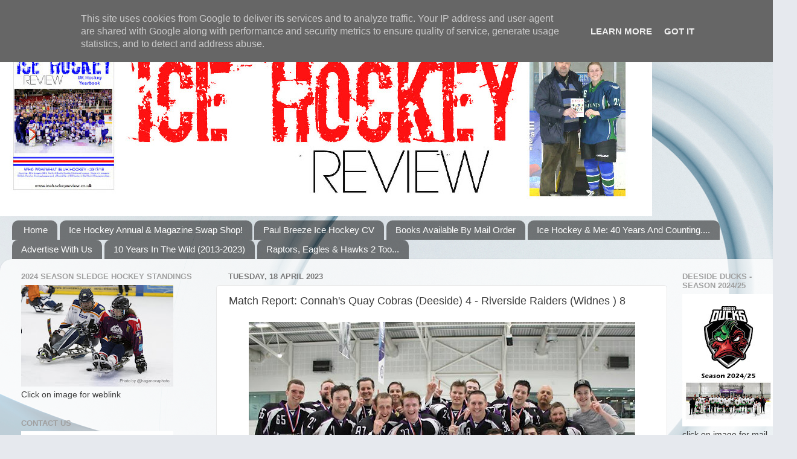

--- FILE ---
content_type: text/html; charset=UTF-8
request_url: http://www.icehockeyreview.co.uk/2023/04/match-report-connahs-quay-cobras.html
body_size: 26015
content:
<!DOCTYPE html>
<html class='v2' dir='ltr' lang='en-GB'>
<head>
<link href='https://www.blogger.com/static/v1/widgets/4128112664-css_bundle_v2.css' rel='stylesheet' type='text/css'/>
<meta content='width=1100' name='viewport'/>
<meta content='text/html; charset=UTF-8' http-equiv='Content-Type'/>
<meta content='blogger' name='generator'/>
<link href='http://www.icehockeyreview.co.uk/favicon.ico' rel='icon' type='image/x-icon'/>
<link href='http://www.icehockeyreview.co.uk/2023/04/match-report-connahs-quay-cobras.html' rel='canonical'/>
<link rel="alternate" type="application/atom+xml" title="Ice Hockey Review - Atom" href="http://www.icehockeyreview.co.uk/feeds/posts/default" />
<link rel="alternate" type="application/rss+xml" title="Ice Hockey Review - RSS" href="http://www.icehockeyreview.co.uk/feeds/posts/default?alt=rss" />
<link rel="service.post" type="application/atom+xml" title="Ice Hockey Review - Atom" href="https://www.blogger.com/feeds/8936724543287925547/posts/default" />

<link rel="alternate" type="application/atom+xml" title="Ice Hockey Review - Atom" href="http://www.icehockeyreview.co.uk/feeds/315384877478210155/comments/default" />
<!--Can't find substitution for tag [blog.ieCssRetrofitLinks]-->
<link href='https://blogger.googleusercontent.com/img/b/R29vZ2xl/AVvXsEiATlCVf3Hudl00XD_4OkA-wMaWy0a6rTIoc7y3OsZS02Sg9OPseUDAg82OKjZUq4Nf6DIwUjfVlE8-Kge7kTqhKVKcLgtbKBGmsLeJs3WQnArPBwWwtrbPGziNi3yHTojuZMX8rYbPAF16Y7JEryhojG04gi8iXkRquNnHXsDFmUXVeYTgjyHrVUgHyg/w640-h452/Riverside%20Raiders%20Cup%20Win%202017%20by%20Chris%20Johnstone.jpg' rel='image_src'/>
<meta content='http://www.icehockeyreview.co.uk/2023/04/match-report-connahs-quay-cobras.html' property='og:url'/>
<meta content='Match Report:  Connah&#39;s Quay Cobras (Deeside) 4 - Riverside Raiders (Widnes ) 8' property='og:title'/>
<meta content='The Riverside Raiders won the Summer Classic Cup play off title in 2017 (Photo by Chris Johnstone) Sunday 16th April 2023 – Challenge Match:...' property='og:description'/>
<meta content='https://blogger.googleusercontent.com/img/b/R29vZ2xl/AVvXsEiATlCVf3Hudl00XD_4OkA-wMaWy0a6rTIoc7y3OsZS02Sg9OPseUDAg82OKjZUq4Nf6DIwUjfVlE8-Kge7kTqhKVKcLgtbKBGmsLeJs3WQnArPBwWwtrbPGziNi3yHTojuZMX8rYbPAF16Y7JEryhojG04gi8iXkRquNnHXsDFmUXVeYTgjyHrVUgHyg/w1200-h630-p-k-no-nu/Riverside%20Raiders%20Cup%20Win%202017%20by%20Chris%20Johnstone.jpg' property='og:image'/>
<title>Ice Hockey Review: Match Report:  Connah's Quay Cobras (Deeside) 4 - Riverside Raiders (Widnes ) 8</title>
<style id='page-skin-1' type='text/css'><!--
/*-----------------------------------------------
Blogger Template Style
Name:     Picture Window
Designer: Blogger
URL:      www.blogger.com
----------------------------------------------- */
/* Content
----------------------------------------------- */
body {
font: normal normal 15px Arial, Tahoma, Helvetica, FreeSans, sans-serif;
color: #3c3c3c;
background: #e6e9ee url(//themes.googleusercontent.com/image?id=1-QeziT_xhEvxfBl8wPx5qvDh7FrTqJvLJR2vQYW-ZkaGhxc2p1Zzl4P1_LVa2rRTUapD) no-repeat fixed top center /* Credit: Storman (http://www.istockphoto.com/googleimages.php?id=5972475&platform=blogger) */;
}
html body .region-inner {
min-width: 0;
max-width: 100%;
width: auto;
}
.content-outer {
font-size: 90%;
}
a:link {
text-decoration:none;
color: #517cc5;
}
a:visited {
text-decoration:none;
color: #84a3d6;
}
a:hover {
text-decoration:underline;
color: #5ca6ff;
}
.content-outer {
background: transparent none repeat scroll top left;
-moz-border-radius: 0;
-webkit-border-radius: 0;
-goog-ms-border-radius: 0;
border-radius: 0;
-moz-box-shadow: 0 0 0 rgba(0, 0, 0, .15);
-webkit-box-shadow: 0 0 0 rgba(0, 0, 0, .15);
-goog-ms-box-shadow: 0 0 0 rgba(0, 0, 0, .15);
box-shadow: 0 0 0 rgba(0, 0, 0, .15);
margin: 20px auto;
}
.content-inner {
padding: 0;
}
/* Header
----------------------------------------------- */
.header-outer {
background: transparent none repeat-x scroll top left;
_background-image: none;
color: #ffffff;
-moz-border-radius: 0;
-webkit-border-radius: 0;
-goog-ms-border-radius: 0;
border-radius: 0;
}
.Header img, .Header #header-inner {
-moz-border-radius: 0;
-webkit-border-radius: 0;
-goog-ms-border-radius: 0;
border-radius: 0;
}
.header-inner .Header .titlewrapper,
.header-inner .Header .descriptionwrapper {
padding-left: 0;
padding-right: 0;
}
.Header h1 {
font: normal normal 36px Arial, Tahoma, Helvetica, FreeSans, sans-serif;
text-shadow: 1px 1px 3px rgba(0, 0, 0, 0.3);
}
.Header h1 a {
color: #ffffff;
}
.Header .description {
font-size: 130%;
}
/* Tabs
----------------------------------------------- */
.tabs-inner {
margin: .5em 20px 0;
padding: 0;
}
.tabs-inner .section {
margin: 0;
}
.tabs-inner .widget ul {
padding: 0;
background: transparent none repeat scroll bottom;
-moz-border-radius: 0;
-webkit-border-radius: 0;
-goog-ms-border-radius: 0;
border-radius: 0;
}
.tabs-inner .widget li {
border: none;
}
.tabs-inner .widget li a {
display: inline-block;
padding: .5em 1em;
margin-right: .25em;
color: #ffffff;
font: normal normal 15px Arial, Tahoma, Helvetica, FreeSans, sans-serif;
-moz-border-radius: 10px 10px 0 0;
-webkit-border-top-left-radius: 10px;
-webkit-border-top-right-radius: 10px;
-goog-ms-border-radius: 10px 10px 0 0;
border-radius: 10px 10px 0 0;
background: transparent url(https://resources.blogblog.com/blogblog/data/1kt/transparent/black50.png) repeat scroll top left;
border-right: 1px solid transparent;
}
.tabs-inner .widget li:first-child a {
padding-left: 1.25em;
-moz-border-radius-topleft: 10px;
-moz-border-radius-bottomleft: 0;
-webkit-border-top-left-radius: 10px;
-webkit-border-bottom-left-radius: 0;
-goog-ms-border-top-left-radius: 10px;
-goog-ms-border-bottom-left-radius: 0;
border-top-left-radius: 10px;
border-bottom-left-radius: 0;
}
.tabs-inner .widget li.selected a,
.tabs-inner .widget li a:hover {
position: relative;
z-index: 1;
background: transparent url(https://resources.blogblog.com/blogblog/data/1kt/transparent/white80.png) repeat scroll bottom;
color: #517cc5;
-moz-box-shadow: 0 0 3px rgba(0, 0, 0, .15);
-webkit-box-shadow: 0 0 3px rgba(0, 0, 0, .15);
-goog-ms-box-shadow: 0 0 3px rgba(0, 0, 0, .15);
box-shadow: 0 0 3px rgba(0, 0, 0, .15);
}
/* Headings
----------------------------------------------- */
h2 {
font: bold normal 13px Arial, Tahoma, Helvetica, FreeSans, sans-serif;
text-transform: uppercase;
color: #a0a0a0;
margin: .5em 0;
}
/* Main
----------------------------------------------- */
.main-outer {
background: transparent url(https://resources.blogblog.com/blogblog/data/1kt/transparent/white80.png) repeat scroll top left;
-moz-border-radius: 20px 20px 0 0;
-webkit-border-top-left-radius: 20px;
-webkit-border-top-right-radius: 20px;
-webkit-border-bottom-left-radius: 0;
-webkit-border-bottom-right-radius: 0;
-goog-ms-border-radius: 20px 20px 0 0;
border-radius: 20px 20px 0 0;
-moz-box-shadow: 0 1px 3px rgba(0, 0, 0, .15);
-webkit-box-shadow: 0 1px 3px rgba(0, 0, 0, .15);
-goog-ms-box-shadow: 0 1px 3px rgba(0, 0, 0, .15);
box-shadow: 0 1px 3px rgba(0, 0, 0, .15);
}
.main-inner {
padding: 15px 20px 20px;
}
.main-inner .column-center-inner {
padding: 0 0;
}
.main-inner .column-left-inner {
padding-left: 0;
}
.main-inner .column-right-inner {
padding-right: 0;
}
/* Posts
----------------------------------------------- */
h3.post-title {
margin: 0;
font: normal normal 18px Arial, Tahoma, Helvetica, FreeSans, sans-serif;
}
.comments h4 {
margin: 1em 0 0;
font: normal normal 18px Arial, Tahoma, Helvetica, FreeSans, sans-serif;
}
.date-header span {
color: #797979;
}
.post-outer {
background-color: #ffffff;
border: solid 1px #e7e7e7;
-moz-border-radius: 5px;
-webkit-border-radius: 5px;
border-radius: 5px;
-goog-ms-border-radius: 5px;
padding: 15px 20px;
margin: 0 -20px 20px;
}
.post-body {
line-height: 1.4;
font-size: 110%;
position: relative;
}
.post-header {
margin: 0 0 1.5em;
color: #adadad;
line-height: 1.6;
}
.post-footer {
margin: .5em 0 0;
color: #adadad;
line-height: 1.6;
}
#blog-pager {
font-size: 140%
}
#comments .comment-author {
padding-top: 1.5em;
border-top: dashed 1px #ccc;
border-top: dashed 1px rgba(128, 128, 128, .5);
background-position: 0 1.5em;
}
#comments .comment-author:first-child {
padding-top: 0;
border-top: none;
}
.avatar-image-container {
margin: .2em 0 0;
}
/* Comments
----------------------------------------------- */
.comments .comments-content .icon.blog-author {
background-repeat: no-repeat;
background-image: url([data-uri]);
}
.comments .comments-content .loadmore a {
border-top: 1px solid #5ca6ff;
border-bottom: 1px solid #5ca6ff;
}
.comments .continue {
border-top: 2px solid #5ca6ff;
}
/* Widgets
----------------------------------------------- */
.widget ul, .widget #ArchiveList ul.flat {
padding: 0;
list-style: none;
}
.widget ul li, .widget #ArchiveList ul.flat li {
border-top: dashed 1px #ccc;
border-top: dashed 1px rgba(128, 128, 128, .5);
}
.widget ul li:first-child, .widget #ArchiveList ul.flat li:first-child {
border-top: none;
}
.widget .post-body ul {
list-style: disc;
}
.widget .post-body ul li {
border: none;
}
/* Footer
----------------------------------------------- */
.footer-outer {
color:#d8d8d8;
background: transparent url(https://resources.blogblog.com/blogblog/data/1kt/transparent/black50.png) repeat scroll top left;
-moz-border-radius: 0 0 20px 20px;
-webkit-border-top-left-radius: 0;
-webkit-border-top-right-radius: 0;
-webkit-border-bottom-left-radius: 20px;
-webkit-border-bottom-right-radius: 20px;
-goog-ms-border-radius: 0 0 20px 20px;
border-radius: 0 0 20px 20px;
-moz-box-shadow: 0 1px 3px rgba(0, 0, 0, .15);
-webkit-box-shadow: 0 1px 3px rgba(0, 0, 0, .15);
-goog-ms-box-shadow: 0 1px 3px rgba(0, 0, 0, .15);
box-shadow: 0 1px 3px rgba(0, 0, 0, .15);
}
.footer-inner {
padding: 10px 20px 20px;
}
.footer-outer a {
color: #afcff1;
}
.footer-outer a:visited {
color: #93aff1;
}
.footer-outer a:hover {
color: #5ca6ff;
}
.footer-outer .widget h2 {
color: #bbbbbb;
}
/* Mobile
----------------------------------------------- */
html body.mobile {
height: auto;
}
html body.mobile {
min-height: 480px;
background-size: 100% auto;
}
.mobile .body-fauxcolumn-outer {
background: transparent none repeat scroll top left;
}
html .mobile .mobile-date-outer, html .mobile .blog-pager {
border-bottom: none;
background: transparent url(https://resources.blogblog.com/blogblog/data/1kt/transparent/white80.png) repeat scroll top left;
margin-bottom: 10px;
}
.mobile .date-outer {
background: transparent url(https://resources.blogblog.com/blogblog/data/1kt/transparent/white80.png) repeat scroll top left;
}
.mobile .header-outer, .mobile .main-outer,
.mobile .post-outer, .mobile .footer-outer {
-moz-border-radius: 0;
-webkit-border-radius: 0;
-goog-ms-border-radius: 0;
border-radius: 0;
}
.mobile .content-outer,
.mobile .main-outer,
.mobile .post-outer {
background: inherit;
border: none;
}
.mobile .content-outer {
font-size: 100%;
}
.mobile-link-button {
background-color: #517cc5;
}
.mobile-link-button a:link, .mobile-link-button a:visited {
color: #ffffff;
}
.mobile-index-contents {
color: #3c3c3c;
}
.mobile .tabs-inner .PageList .widget-content {
background: transparent url(https://resources.blogblog.com/blogblog/data/1kt/transparent/white80.png) repeat scroll bottom;
color: #517cc5;
}
.mobile .tabs-inner .PageList .widget-content .pagelist-arrow {
border-left: 1px solid transparent;
}

--></style>
<style id='template-skin-1' type='text/css'><!--
body {
min-width: 1320px;
}
.content-outer, .content-fauxcolumn-outer, .region-inner {
min-width: 1320px;
max-width: 1320px;
_width: 1320px;
}
.main-inner .columns {
padding-left: 343px;
padding-right: 200px;
}
.main-inner .fauxcolumn-center-outer {
left: 343px;
right: 200px;
/* IE6 does not respect left and right together */
_width: expression(this.parentNode.offsetWidth -
parseInt("343px") -
parseInt("200px") + 'px');
}
.main-inner .fauxcolumn-left-outer {
width: 343px;
}
.main-inner .fauxcolumn-right-outer {
width: 200px;
}
.main-inner .column-left-outer {
width: 343px;
right: 100%;
margin-left: -343px;
}
.main-inner .column-right-outer {
width: 200px;
margin-right: -200px;
}
#layout {
min-width: 0;
}
#layout .content-outer {
min-width: 0;
width: 800px;
}
#layout .region-inner {
min-width: 0;
width: auto;
}
body#layout div.add_widget {
padding: 8px;
}
body#layout div.add_widget a {
margin-left: 32px;
}
--></style>
<style>
    body {background-image:url(\/\/themes.googleusercontent.com\/image?id=1-QeziT_xhEvxfBl8wPx5qvDh7FrTqJvLJR2vQYW-ZkaGhxc2p1Zzl4P1_LVa2rRTUapD);}
    
@media (max-width: 200px) { body {background-image:url(\/\/themes.googleusercontent.com\/image?id=1-QeziT_xhEvxfBl8wPx5qvDh7FrTqJvLJR2vQYW-ZkaGhxc2p1Zzl4P1_LVa2rRTUapD&options=w200);}}
@media (max-width: 400px) and (min-width: 201px) { body {background-image:url(\/\/themes.googleusercontent.com\/image?id=1-QeziT_xhEvxfBl8wPx5qvDh7FrTqJvLJR2vQYW-ZkaGhxc2p1Zzl4P1_LVa2rRTUapD&options=w400);}}
@media (max-width: 800px) and (min-width: 401px) { body {background-image:url(\/\/themes.googleusercontent.com\/image?id=1-QeziT_xhEvxfBl8wPx5qvDh7FrTqJvLJR2vQYW-ZkaGhxc2p1Zzl4P1_LVa2rRTUapD&options=w800);}}
@media (max-width: 1200px) and (min-width: 801px) { body {background-image:url(\/\/themes.googleusercontent.com\/image?id=1-QeziT_xhEvxfBl8wPx5qvDh7FrTqJvLJR2vQYW-ZkaGhxc2p1Zzl4P1_LVa2rRTUapD&options=w1200);}}
/* Last tag covers anything over one higher than the previous max-size cap. */
@media (min-width: 1201px) { body {background-image:url(\/\/themes.googleusercontent.com\/image?id=1-QeziT_xhEvxfBl8wPx5qvDh7FrTqJvLJR2vQYW-ZkaGhxc2p1Zzl4P1_LVa2rRTUapD&options=w1600);}}
  </style>
<link href='https://www.blogger.com/dyn-css/authorization.css?targetBlogID=8936724543287925547&amp;zx=3051d356-c095-484b-8fd0-f78d25d29667' media='none' onload='if(media!=&#39;all&#39;)media=&#39;all&#39;' rel='stylesheet'/><noscript><link href='https://www.blogger.com/dyn-css/authorization.css?targetBlogID=8936724543287925547&amp;zx=3051d356-c095-484b-8fd0-f78d25d29667' rel='stylesheet'/></noscript>
<meta name='google-adsense-platform-account' content='ca-host-pub-1556223355139109'/>
<meta name='google-adsense-platform-domain' content='blogspot.com'/>

<script async src="https://pagead2.googlesyndication.com/pagead/js/adsbygoogle.js?client=ca-pub-9531450810396497&host=ca-host-pub-1556223355139109" crossorigin="anonymous"></script>

<!-- data-ad-client=ca-pub-9531450810396497 -->

<script type="text/javascript" language="javascript">
  // Supply ads personalization default for EEA readers
  // See https://www.blogger.com/go/adspersonalization
  adsbygoogle = window.adsbygoogle || [];
  if (typeof adsbygoogle.requestNonPersonalizedAds === 'undefined') {
    adsbygoogle.requestNonPersonalizedAds = 1;
  }
</script>


</head>
<body class='loading variant-open'>
<div class='navbar section' id='navbar' name='Navbar'><div class='widget Navbar' data-version='1' id='Navbar1'><script type="text/javascript">
    function setAttributeOnload(object, attribute, val) {
      if(window.addEventListener) {
        window.addEventListener('load',
          function(){ object[attribute] = val; }, false);
      } else {
        window.attachEvent('onload', function(){ object[attribute] = val; });
      }
    }
  </script>
<div id="navbar-iframe-container"></div>
<script type="text/javascript" src="https://apis.google.com/js/platform.js"></script>
<script type="text/javascript">
      gapi.load("gapi.iframes:gapi.iframes.style.bubble", function() {
        if (gapi.iframes && gapi.iframes.getContext) {
          gapi.iframes.getContext().openChild({
              url: 'https://www.blogger.com/navbar/8936724543287925547?po\x3d315384877478210155\x26origin\x3dhttp://www.icehockeyreview.co.uk',
              where: document.getElementById("navbar-iframe-container"),
              id: "navbar-iframe"
          });
        }
      });
    </script><script type="text/javascript">
(function() {
var script = document.createElement('script');
script.type = 'text/javascript';
script.src = '//pagead2.googlesyndication.com/pagead/js/google_top_exp.js';
var head = document.getElementsByTagName('head')[0];
if (head) {
head.appendChild(script);
}})();
</script>
</div></div>
<div class='body-fauxcolumns'>
<div class='fauxcolumn-outer body-fauxcolumn-outer'>
<div class='cap-top'>
<div class='cap-left'></div>
<div class='cap-right'></div>
</div>
<div class='fauxborder-left'>
<div class='fauxborder-right'></div>
<div class='fauxcolumn-inner'>
</div>
</div>
<div class='cap-bottom'>
<div class='cap-left'></div>
<div class='cap-right'></div>
</div>
</div>
</div>
<div class='content'>
<div class='content-fauxcolumns'>
<div class='fauxcolumn-outer content-fauxcolumn-outer'>
<div class='cap-top'>
<div class='cap-left'></div>
<div class='cap-right'></div>
</div>
<div class='fauxborder-left'>
<div class='fauxborder-right'></div>
<div class='fauxcolumn-inner'>
</div>
</div>
<div class='cap-bottom'>
<div class='cap-left'></div>
<div class='cap-right'></div>
</div>
</div>
</div>
<div class='content-outer'>
<div class='content-cap-top cap-top'>
<div class='cap-left'></div>
<div class='cap-right'></div>
</div>
<div class='fauxborder-left content-fauxborder-left'>
<div class='fauxborder-right content-fauxborder-right'></div>
<div class='content-inner'>
<header>
<div class='header-outer'>
<div class='header-cap-top cap-top'>
<div class='cap-left'></div>
<div class='cap-right'></div>
</div>
<div class='fauxborder-left header-fauxborder-left'>
<div class='fauxborder-right header-fauxborder-right'></div>
<div class='region-inner header-inner'>
<div class='header section' id='header' name='Header'><div class='widget Header' data-version='1' id='Header1'>
<div id='header-inner'>
<a href='http://www.icehockeyreview.co.uk/' style='display: block'>
<img alt='Ice Hockey Review' height='308px; ' id='Header1_headerimg' src='https://blogger.googleusercontent.com/img/b/R29vZ2xl/AVvXsEjURwjcQ_6dPULF9_nD9erv-U0iviyQCVx4dOL9lfDaXapbiBm3z2CdcicBm585UbiYKm6Lk3h3Nua9cXAlKXnpLSyK3VkSUSNJHXSB6lCC_xytNTAz2zy9awdR-hCL8eoRAV8p-ZkJJULm/s1260/ihr+2018+website+header+v1.JPG' style='display: block' width='1080px; '/>
</a>
</div>
</div></div>
</div>
</div>
<div class='header-cap-bottom cap-bottom'>
<div class='cap-left'></div>
<div class='cap-right'></div>
</div>
</div>
</header>
<div class='tabs-outer'>
<div class='tabs-cap-top cap-top'>
<div class='cap-left'></div>
<div class='cap-right'></div>
</div>
<div class='fauxborder-left tabs-fauxborder-left'>
<div class='fauxborder-right tabs-fauxborder-right'></div>
<div class='region-inner tabs-inner'>
<div class='tabs section' id='crosscol' name='Cross-column'><div class='widget PageList' data-version='1' id='PageList1'>
<h2>Pages</h2>
<div class='widget-content'>
<ul>
<li>
<a href='http://www.icehockeyreview.co.uk/'>Home</a>
</li>
<li>
<a href='http://www.icehockeyreview.co.uk/p/ice-hockey-magazine-swap-shop.html'>Ice Hockey Annual &amp; Magazine Swap Shop!</a>
</li>
<li>
<a href='http://www.icehockeyreview.co.uk/p/blog-page_9.html'>Paul Breeze Ice Hockey CV</a>
</li>
<li>
<a href='http://www.icehockeyreview.co.uk/p/books-available-by-mail-order.html'>Books Available By Mail Order</a>
</li>
<li>
<a href='http://www.icehockeyreview.co.uk/p/ice-hockey-me-35-years-and-counting.html'>Ice Hockey &amp; Me:  40 Years And Counting....</a>
</li>
<li>
<a href='http://www.icehockeyreview.co.uk/p/advertise-with-us.html'>Advertise With Us</a>
</li>
<li>
<a href='http://www.icehockeyreview.co.uk/p/new-book-10-years-in-wild.html'>10 Years In The Wild (2013-2023)</a>
</li>
<li>
<a href='http://www.icehockeyreview.co.uk/p/raptors-eagles-hawks-2-too.html'>Raptors, Eagles &amp; Hawks 2 Too...</a>
</li>
</ul>
<div class='clear'></div>
</div>
</div></div>
<div class='tabs no-items section' id='crosscol-overflow' name='Cross-Column 2'></div>
</div>
</div>
<div class='tabs-cap-bottom cap-bottom'>
<div class='cap-left'></div>
<div class='cap-right'></div>
</div>
</div>
<div class='main-outer'>
<div class='main-cap-top cap-top'>
<div class='cap-left'></div>
<div class='cap-right'></div>
</div>
<div class='fauxborder-left main-fauxborder-left'>
<div class='fauxborder-right main-fauxborder-right'></div>
<div class='region-inner main-inner'>
<div class='columns fauxcolumns'>
<div class='fauxcolumn-outer fauxcolumn-center-outer'>
<div class='cap-top'>
<div class='cap-left'></div>
<div class='cap-right'></div>
</div>
<div class='fauxborder-left'>
<div class='fauxborder-right'></div>
<div class='fauxcolumn-inner'>
</div>
</div>
<div class='cap-bottom'>
<div class='cap-left'></div>
<div class='cap-right'></div>
</div>
</div>
<div class='fauxcolumn-outer fauxcolumn-left-outer'>
<div class='cap-top'>
<div class='cap-left'></div>
<div class='cap-right'></div>
</div>
<div class='fauxborder-left'>
<div class='fauxborder-right'></div>
<div class='fauxcolumn-inner'>
</div>
</div>
<div class='cap-bottom'>
<div class='cap-left'></div>
<div class='cap-right'></div>
</div>
</div>
<div class='fauxcolumn-outer fauxcolumn-right-outer'>
<div class='cap-top'>
<div class='cap-left'></div>
<div class='cap-right'></div>
</div>
<div class='fauxborder-left'>
<div class='fauxborder-right'></div>
<div class='fauxcolumn-inner'>
</div>
</div>
<div class='cap-bottom'>
<div class='cap-left'></div>
<div class='cap-right'></div>
</div>
</div>
<!-- corrects IE6 width calculation -->
<div class='columns-inner'>
<div class='column-center-outer'>
<div class='column-center-inner'>
<div class='main section' id='main' name='Main'><div class='widget Blog' data-version='1' id='Blog1'>
<div class='blog-posts hfeed'>

          <div class="date-outer">
        
<h2 class='date-header'><span>Tuesday, 18 April 2023</span></h2>

          <div class="date-posts">
        
<div class='post-outer'>
<div class='post hentry uncustomized-post-template' itemprop='blogPost' itemscope='itemscope' itemtype='http://schema.org/BlogPosting'>
<meta content='https://blogger.googleusercontent.com/img/b/R29vZ2xl/AVvXsEiATlCVf3Hudl00XD_4OkA-wMaWy0a6rTIoc7y3OsZS02Sg9OPseUDAg82OKjZUq4Nf6DIwUjfVlE8-Kge7kTqhKVKcLgtbKBGmsLeJs3WQnArPBwWwtrbPGziNi3yHTojuZMX8rYbPAF16Y7JEryhojG04gi8iXkRquNnHXsDFmUXVeYTgjyHrVUgHyg/w640-h452/Riverside%20Raiders%20Cup%20Win%202017%20by%20Chris%20Johnstone.jpg' itemprop='image_url'/>
<meta content='8936724543287925547' itemprop='blogId'/>
<meta content='315384877478210155' itemprop='postId'/>
<a name='315384877478210155'></a>
<h3 class='post-title entry-title' itemprop='name'>
Match Report:  Connah's Quay Cobras (Deeside) 4 - Riverside Raiders (Widnes ) 8
</h3>
<div class='post-header'>
<div class='post-header-line-1'></div>
</div>
<div class='post-body entry-content' id='post-body-315384877478210155' itemprop='description articleBody'>
<p style="margin-bottom: .0001pt; margin: 0cm;"><span style="font-size: 13.5pt;"><b><table align="center" cellpadding="0" cellspacing="0" class="tr-caption-container" style="margin-left: auto; margin-right: auto;"><tbody><tr><td style="text-align: center;"><a href="https://blogger.googleusercontent.com/img/b/R29vZ2xl/AVvXsEiATlCVf3Hudl00XD_4OkA-wMaWy0a6rTIoc7y3OsZS02Sg9OPseUDAg82OKjZUq4Nf6DIwUjfVlE8-Kge7kTqhKVKcLgtbKBGmsLeJs3WQnArPBwWwtrbPGziNi3yHTojuZMX8rYbPAF16Y7JEryhojG04gi8iXkRquNnHXsDFmUXVeYTgjyHrVUgHyg/s4961/Riverside%20Raiders%20Cup%20Win%202017%20by%20Chris%20Johnstone.jpg" imageanchor="1" style="margin-left: auto; margin-right: auto;"><img border="0" data-original-height="3508" data-original-width="4961" height="452" src="https://blogger.googleusercontent.com/img/b/R29vZ2xl/AVvXsEiATlCVf3Hudl00XD_4OkA-wMaWy0a6rTIoc7y3OsZS02Sg9OPseUDAg82OKjZUq4Nf6DIwUjfVlE8-Kge7kTqhKVKcLgtbKBGmsLeJs3WQnArPBwWwtrbPGziNi3yHTojuZMX8rYbPAF16Y7JEryhojG04gi8iXkRquNnHXsDFmUXVeYTgjyHrVUgHyg/w640-h452/Riverside%20Raiders%20Cup%20Win%202017%20by%20Chris%20Johnstone.jpg" width="640" /></a></td></tr><tr><td class="tr-caption" style="text-align: center;"><i>The Riverside Raiders won the Summer Classic Cup play off title in 2017 (Photo by Chris Johnstone)</i></td></tr></tbody></table><br />Sunday 16th April 2023 &#8211; Challenge Match: <o:p></o:p></b></span></p><p style="margin-bottom: .0001pt; margin: 0cm;"><span style="font-size: 13.5pt;"><b>Connah&#8217;s Quay Cobras (Deeside) 4 - Riverside Raiders (Widnes) 8</b><o:p></o:p></span></p><p style="margin: 0cm 0cm 0.0001pt;"><span style="font-size: 13.5pt;">Period Scores 2-3,
1-2, 1-3<o:p></o:p></span></p><p style="margin: 0cm 0cm 0.0001pt;"><span style="font-size: 13.5pt;">Shots on Goal:
Cobras 51 - Raiders 41<o:p></o:p></span></p><p style="margin: 0cm 0cm 0.0001pt;"><span style="font-size: 13.5pt;">Penalties In
Minutes:&nbsp; Cobras 8 - Raiders 6&nbsp;<br /><o:p></o:p></span></p><p></p><div class="separator" style="clear: both; text-align: center;"><br /></div><span style="font-size: 13.5pt;">The Widnes-based Riverside
Raiders got their preparations for the 2023 Ice Hockey Summer Classic Cup
series under way with a 4-8 win away to Connah&#8217;s Quay Cobras in Deeside on
Sunday.&nbsp;<o:p></o:p></span><p></p><p><span style="font-size: 13.5pt;">The team for Sunday&#8217;s game saw
the welcome return of familiar faces such as Adam Jenkins, Ben Donkin, Mike
Teinert and Eemeli Vuorihovi and the addition of former Widnes Wild women&#8217;s
captain Emma Pearson, erstwhile Wild netminder Ian Thirkettle and graduates
from the Wild Junior Academy Rory Sillery and Alain Barthelemy, among others.<o:p></o:p></span></p><p><span style="font-size: 13.5pt;">The Connah&#8217;s Quay team also
featured an interesting mix of youth, rec and experience including former
Deeside Dragons league players Kenny Williams, Scott Egerton and Sam Krempasky,
ex Riverside Raider and Bradford Bulldog Gez Evans and former Manchester
Phoenix women&#8217;s players Cath Thornton and Emma Dutton - so it was a really good
test for the Raiders side.<o:p></o:p></span></p><p><span style="font-size: 13.5pt;">The Raiders took the lead with
just 28 seconds on the clock with a goal from Rory Sillery and further strikes
from Kai Gennoe and Adam Jenkins saw them leading 0-3 after 6 minutes.<o:p></o:p></span></p><p><span style="font-size: 13.5pt;">The Cobras hit back with two
goals of their own to go into the first break at 2-3 down and then score again
90 seconds into the second period to level the score.<o:p></o:p></span></p><p><span style="font-size: 13.5pt;">Two goals for the Raiders &#8211;
from David Geroc on 36 minutes and Eemeli Vuorihovu just 45 seconds later - put
them back in control and the score stood at 3-5 after two periods.<o:p></o:p></span></p><p><span style="font-size: 13.5pt;">The third period saw the
Raiders edge further ahead with goals from Andrew Birch on 53 minutes and
Gennoe, again, on 56 and a hat-trick strike from Gennoe just 14 seconds later
put the visitors 3-8 up with just over 3 minutes left on the clock.<o:p></o:p></span></p><p><span style="font-size: 13.5pt;">The Cobras fired in one last
goal 11 seconds after that &#8211; a hat trick goal for Sam Krempasky &#8211; and that
rounded off the scoring for the game.<o:p></o:p></span></p><p><span style="font-size: 13.5pt;">The Raiders 2023 Summer Classic
Cup campaign gets under way on Saturday 29th April when they take on the Hull
Knights at Planet Ice Widnes, 6pm face off.<o:p></o:p></span></p><p><span style="font-size: 13.5pt;">This year&#8217;s Ice Hockey Summer
Classic tournament sees 16 teams from across the north of England competing in
4 groups of 4, playing each other home and away. The top teams in each group
will meet in a championship play off weekend in Sheffield later in the
summer.&nbsp;<o:p></o:p></span></p><p style="margin: 0cm 0cm 0.0001pt;"><span style="font-size: 13.5pt;">The full Riverside
Raiders 2023 Cup fixtures are:<o:p></o:p></span></p><p style="margin: 0cm 0cm 0.0001pt;"><span style="font-size: 13.5pt;">29th April: home v
Hull Knights<o:p></o:p></span></p><p style="margin: 0cm 0cm 0.0001pt;"><span style="font-size: 13.5pt;">7th May: home v
Halton Huskies<o:p></o:p></span></p><p style="margin: 0cm 0cm 0.0001pt;"><span style="font-size: 13.5pt;">3rd June: away @
Hull Knights<o:p></o:p></span></p><p style="margin: 0cm 0cm 0.0001pt;"><span style="font-size: 13.5pt;">10th June: home v
Blackburn Buccaneers<o:p></o:p></span></p><p style="margin: 0cm 0cm 0.0001pt;"><span style="font-size: 13.5pt;">25th June: away @
Blackburn Buccaneers<o:p></o:p></span></p><p style="margin: 0cm 0cm 0.0001pt;"><span style="font-size: 13.5pt;">1st July: away @
Halton Huskies<o:p></o:p></span></p><p><span style="font-size: 13.5pt;">The two games against the
Halton Huskies should be especially entertaining as both teams are based at the
Planet Ice rink in Widnes.<o:p></o:p></span></p><p>













































</p><p class="MsoNormal"><o:p>&nbsp;</o:p></p><div><br /></div>
<div style='clear: both;'></div>
</div>
<div class='post-footer'>
<div class='post-footer-line post-footer-line-1'>
<span class='post-author vcard'>
Posted by
<span class='fn' itemprop='author' itemscope='itemscope' itemtype='http://schema.org/Person'>
<meta content='https://www.blogger.com/profile/08910059010879622442' itemprop='url'/>
<a class='g-profile' href='https://www.blogger.com/profile/08910059010879622442' rel='author' title='author profile'>
<span itemprop='name'>Paul &amp; Lucy</span>
</a>
</span>
</span>
<span class='post-timestamp'>
at
<meta content='http://www.icehockeyreview.co.uk/2023/04/match-report-connahs-quay-cobras.html' itemprop='url'/>
<a class='timestamp-link' href='http://www.icehockeyreview.co.uk/2023/04/match-report-connahs-quay-cobras.html' rel='bookmark' title='permanent link'><abbr class='published' itemprop='datePublished' title='2023-04-18T13:13:00+01:00'>13:13</abbr></a>
</span>
<span class='post-comment-link'>
</span>
<span class='post-icons'>
<span class='item-control blog-admin pid-15146628'>
<a href='https://www.blogger.com/post-edit.g?blogID=8936724543287925547&postID=315384877478210155&from=pencil' title='Edit Post'>
<img alt='' class='icon-action' height='18' src='https://resources.blogblog.com/img/icon18_edit_allbkg.gif' width='18'/>
</a>
</span>
</span>
<div class='post-share-buttons goog-inline-block'>
<a class='goog-inline-block share-button sb-email' href='https://www.blogger.com/share-post.g?blogID=8936724543287925547&postID=315384877478210155&target=email' target='_blank' title='Email This'><span class='share-button-link-text'>Email This</span></a><a class='goog-inline-block share-button sb-blog' href='https://www.blogger.com/share-post.g?blogID=8936724543287925547&postID=315384877478210155&target=blog' onclick='window.open(this.href, "_blank", "height=270,width=475"); return false;' target='_blank' title='BlogThis!'><span class='share-button-link-text'>BlogThis!</span></a><a class='goog-inline-block share-button sb-twitter' href='https://www.blogger.com/share-post.g?blogID=8936724543287925547&postID=315384877478210155&target=twitter' target='_blank' title='Share to X'><span class='share-button-link-text'>Share to X</span></a><a class='goog-inline-block share-button sb-facebook' href='https://www.blogger.com/share-post.g?blogID=8936724543287925547&postID=315384877478210155&target=facebook' onclick='window.open(this.href, "_blank", "height=430,width=640"); return false;' target='_blank' title='Share to Facebook'><span class='share-button-link-text'>Share to Facebook</span></a><a class='goog-inline-block share-button sb-pinterest' href='https://www.blogger.com/share-post.g?blogID=8936724543287925547&postID=315384877478210155&target=pinterest' target='_blank' title='Share to Pinterest'><span class='share-button-link-text'>Share to Pinterest</span></a>
</div>
</div>
<div class='post-footer-line post-footer-line-2'>
<span class='post-labels'>
</span>
</div>
<div class='post-footer-line post-footer-line-3'>
<span class='post-location'>
</span>
</div>
</div>
</div>
<div class='comments' id='comments'>
<a name='comments'></a>
</div>
</div>

        </div></div>
      
</div>
<div class='blog-pager' id='blog-pager'>
<span id='blog-pager-newer-link'>
<a class='blog-pager-newer-link' href='http://www.icehockeyreview.co.uk/2023/05/summer-classic-cup-riverside-raiders.html' id='Blog1_blog-pager-newer-link' title='Newer Post'>Newer Post</a>
</span>
<span id='blog-pager-older-link'>
<a class='blog-pager-older-link' href='http://www.icehockeyreview.co.uk/2023/04/telford-win-laidler-playoffs-at-widnes.html' id='Blog1_blog-pager-older-link' title='Older Post'>Older Post</a>
</span>
<a class='home-link' href='http://www.icehockeyreview.co.uk/'>Home</a>
</div>
<div class='clear'></div>
<div class='post-feeds'>
</div>
</div></div>
</div>
</div>
<div class='column-left-outer'>
<div class='column-left-inner'>
<aside>
<div class='sidebar section' id='sidebar-left-1'><div class='widget Image' data-version='1' id='Image33'>
<h2>2024 Season Sledge Hockey Standings</h2>
<div class='widget-content'>
<a href='https://www.mystatsonline.com/PBStats'>
<img alt='2024 Season Sledge Hockey Standings' height='168' id='Image33_img' src='https://blogger.googleusercontent.com/img/a/AVvXsEgMq47i1UMiyjoYKBszm93RzcaV9A7xTphcvdU_3ZR3Kff5woguiDbahtZagnpBNMKd3kCTMjNeKONs6DZyO3cQWpwFHSMyw4cxeMGhJlpPVkhFQ74zyReGE2rUte4pXyAqj2BwPDnaemxyc0bzOGIg_pglM73V26veK-btF7ADZ_IGkBgrxN2zSH4EflLL=s252' width='252'/>
</a>
<br/>
<span class='caption'>Click on image for weblink</span>
</div>
<div class='clear'></div>
</div><div class='widget Image' data-version='1' id='Image14'>
<h2>Contact Us</h2>
<div class='widget-content'>
<a href='mailto:icehockeyreview@gmail.com'>
<img alt='Contact Us' height='245' id='Image14_img' src='https://blogger.googleusercontent.com/img/b/R29vZ2xl/AVvXsEghuuFEgkdKoE8OLKuxTI_kY-7i8oR5uLtXKeqU7J6pFFg8f2BEVVoAjwCv11RowtGfAhQhD6Idy2h_eajqUKVo3j5y8ybG6eyJjEAru_LoiDAHkzbLlwhC5Eg8yC24jxAcUmAwkGrFQzAi/s252/contact+us+icon.jpg' width='252'/>
</a>
<br/>
<span class='caption'>click on image to email us</span>
</div>
<div class='clear'></div>
</div><div class='widget Stats' data-version='1' id='Stats1'>
<h2>Page Views Since January 2014</h2>
<div class='widget-content'>
<div id='Stats1_content' style='display: none;'>
<script src='https://www.gstatic.com/charts/loader.js' type='text/javascript'></script>
<span id='Stats1_sparklinespan' style='display:inline-block; width:75px; height:30px'></span>
<span class='counter-wrapper graph-counter-wrapper' id='Stats1_totalCount'>
</span>
<div class='clear'></div>
</div>
</div>
</div><div class='widget Image' data-version='1' id='Image34'>
<h2>Deeside Ducks</h2>
<div class='widget-content'>
<a href='https://www.facebook.com/hashtag/fowlnotfoul'>
<img alt='Deeside Ducks' height='336' id='Image34_img' src='https://blogger.googleusercontent.com/img/a/AVvXsEj-_xjmhNYNjFFkf5d_aY0zmjdAEjG4nqDhM91OYeIceysmRcxL36umxD4wD9O2N5yufG3AVThg0-L7SNPa_Eug6DFVPqorXUrkhv91FOok7AjTuXF2HdMyTL6_8ZlqB2vlLeto_OGpVReitTtiO11N3ggFh9F6I4LFoL6BySZFVtI9idmHsVMWDaiX9Fkd=s336' width='252'/>
</a>
<br/>
<span class='caption'>Click image for weblink</span>
</div>
<div class='clear'></div>
</div><div class='widget Image' data-version='1' id='Image36'>
<h2>Mayhem Sledge Team</h2>
<div class='widget-content'>
<a href='https://www.facebook.com/ManchesterMayhemParaIceHockey'>
<img alt='Mayhem Sledge Team' height='252' id='Image36_img' src='https://blogger.googleusercontent.com/img/a/AVvXsEiGJ7-IvcQx6Et2GIW35okgQG6-2b1tjnWaEN5ZsZ5zU9nNtPztDw6RnBsXk5P3EqEGP5fPcQbGMPTeOqt7a2VTgUHQoZdY6_OSjo6tVsBx_KZo3QpTx3kKnTMfxI6IgkHy-3BVq7N7XJ_v1h141qKUpD42nQ_fxe4W2G96ZWl-Hl6O1r08vByIcQk-9_NB=s252' width='252'/>
</a>
<br/>
<span class='caption'>click on image for weblink</span>
</div>
<div class='clear'></div>
</div><div class='widget Image' data-version='1' id='Image18'>
<h2>Connah's Quay Cobras</h2>
<div class='widget-content'>
<a href='https://www.facebook.com/profile.php?id=100086976073353'>
<img alt='Connah&#39;s Quay Cobras' height='251' id='Image18_img' src='https://blogger.googleusercontent.com/img/a/AVvXsEiTXSDpo5E_M_zwd7gWJhikTWaqM4kX6SbQvsec0KxHYXFlC70CRgj7OzSeqhe9gqyfrsPi_mWr_uq445AD2Prpe84PxD5vvlqDKxHceLSstBKdq61Pxc3Ey_ET0mYBkdruoQgqbvxGawCBUIx0Yw9pu-8hZ48tHPNgms3gxh7xE5JLU0y1ndxxX0XmzRc-=s252' width='252'/>
</a>
<br/>
<span class='caption'>Click on image for weblink</span>
</div>
<div class='clear'></div>
</div><div class='widget Image' data-version='1' id='Image35'>
<h2>Widnes Wild Women</h2>
<div class='widget-content'>
<a href='https://www.facebook.com/widneswildwomen'>
<img alt='Widnes Wild Women' height='134' id='Image35_img' src='https://blogger.googleusercontent.com/img/a/AVvXsEiEFzRouICBBsK8fqOdi_J8BFoxGY16DXSJGps9YNrkr-2ZqRCkGu2pNsXFeDCm8yRvHB0SxhuO1w0v8ul_dQn0AegE3Ta-NJMwwTGP31XmN53LdMbxYeCw6bbNgCd352wkjrhavTxM52RVDcMtFSFllbUs1a6is1BuWL2hW6dFe07A8IQhbQf4gNvkDcBG=s252' width='252'/>
</a>
<br/>
<span class='caption'>click on image for weblink</span>
</div>
<div class='clear'></div>
</div><div class='widget BlogArchive' data-version='1' id='BlogArchive1'>
<h2>Previous Posts:</h2>
<div class='widget-content'>
<div id='ArchiveList'>
<div id='BlogArchive1_ArchiveList'>
<ul class='hierarchy'>
<li class='archivedate collapsed'>
<a class='toggle' href='javascript:void(0)'>
<span class='zippy'>

        &#9658;&#160;
      
</span>
</a>
<a class='post-count-link' href='http://www.icehockeyreview.co.uk/2025/'>
2025
</a>
<span class='post-count' dir='ltr'>(145)</span>
<ul class='hierarchy'>
<li class='archivedate collapsed'>
<a class='toggle' href='javascript:void(0)'>
<span class='zippy'>

        &#9658;&#160;
      
</span>
</a>
<a class='post-count-link' href='http://www.icehockeyreview.co.uk/2025/11/'>
November
</a>
<span class='post-count' dir='ltr'>(6)</span>
</li>
</ul>
<ul class='hierarchy'>
<li class='archivedate collapsed'>
<a class='toggle' href='javascript:void(0)'>
<span class='zippy'>

        &#9658;&#160;
      
</span>
</a>
<a class='post-count-link' href='http://www.icehockeyreview.co.uk/2025/10/'>
October
</a>
<span class='post-count' dir='ltr'>(9)</span>
</li>
</ul>
<ul class='hierarchy'>
<li class='archivedate collapsed'>
<a class='toggle' href='javascript:void(0)'>
<span class='zippy'>

        &#9658;&#160;
      
</span>
</a>
<a class='post-count-link' href='http://www.icehockeyreview.co.uk/2025/09/'>
September
</a>
<span class='post-count' dir='ltr'>(19)</span>
</li>
</ul>
<ul class='hierarchy'>
<li class='archivedate collapsed'>
<a class='toggle' href='javascript:void(0)'>
<span class='zippy'>

        &#9658;&#160;
      
</span>
</a>
<a class='post-count-link' href='http://www.icehockeyreview.co.uk/2025/08/'>
August
</a>
<span class='post-count' dir='ltr'>(13)</span>
</li>
</ul>
<ul class='hierarchy'>
<li class='archivedate collapsed'>
<a class='toggle' href='javascript:void(0)'>
<span class='zippy'>

        &#9658;&#160;
      
</span>
</a>
<a class='post-count-link' href='http://www.icehockeyreview.co.uk/2025/07/'>
July
</a>
<span class='post-count' dir='ltr'>(18)</span>
</li>
</ul>
<ul class='hierarchy'>
<li class='archivedate collapsed'>
<a class='toggle' href='javascript:void(0)'>
<span class='zippy'>

        &#9658;&#160;
      
</span>
</a>
<a class='post-count-link' href='http://www.icehockeyreview.co.uk/2025/06/'>
June
</a>
<span class='post-count' dir='ltr'>(18)</span>
</li>
</ul>
<ul class='hierarchy'>
<li class='archivedate collapsed'>
<a class='toggle' href='javascript:void(0)'>
<span class='zippy'>

        &#9658;&#160;
      
</span>
</a>
<a class='post-count-link' href='http://www.icehockeyreview.co.uk/2025/05/'>
May
</a>
<span class='post-count' dir='ltr'>(13)</span>
</li>
</ul>
<ul class='hierarchy'>
<li class='archivedate collapsed'>
<a class='toggle' href='javascript:void(0)'>
<span class='zippy'>

        &#9658;&#160;
      
</span>
</a>
<a class='post-count-link' href='http://www.icehockeyreview.co.uk/2025/04/'>
April
</a>
<span class='post-count' dir='ltr'>(8)</span>
</li>
</ul>
<ul class='hierarchy'>
<li class='archivedate collapsed'>
<a class='toggle' href='javascript:void(0)'>
<span class='zippy'>

        &#9658;&#160;
      
</span>
</a>
<a class='post-count-link' href='http://www.icehockeyreview.co.uk/2025/03/'>
March
</a>
<span class='post-count' dir='ltr'>(14)</span>
</li>
</ul>
<ul class='hierarchy'>
<li class='archivedate collapsed'>
<a class='toggle' href='javascript:void(0)'>
<span class='zippy'>

        &#9658;&#160;
      
</span>
</a>
<a class='post-count-link' href='http://www.icehockeyreview.co.uk/2025/02/'>
February
</a>
<span class='post-count' dir='ltr'>(12)</span>
</li>
</ul>
<ul class='hierarchy'>
<li class='archivedate collapsed'>
<a class='toggle' href='javascript:void(0)'>
<span class='zippy'>

        &#9658;&#160;
      
</span>
</a>
<a class='post-count-link' href='http://www.icehockeyreview.co.uk/2025/01/'>
January
</a>
<span class='post-count' dir='ltr'>(15)</span>
</li>
</ul>
</li>
</ul>
<ul class='hierarchy'>
<li class='archivedate collapsed'>
<a class='toggle' href='javascript:void(0)'>
<span class='zippy'>

        &#9658;&#160;
      
</span>
</a>
<a class='post-count-link' href='http://www.icehockeyreview.co.uk/2024/'>
2024
</a>
<span class='post-count' dir='ltr'>(241)</span>
<ul class='hierarchy'>
<li class='archivedate collapsed'>
<a class='toggle' href='javascript:void(0)'>
<span class='zippy'>

        &#9658;&#160;
      
</span>
</a>
<a class='post-count-link' href='http://www.icehockeyreview.co.uk/2024/12/'>
December
</a>
<span class='post-count' dir='ltr'>(14)</span>
</li>
</ul>
<ul class='hierarchy'>
<li class='archivedate collapsed'>
<a class='toggle' href='javascript:void(0)'>
<span class='zippy'>

        &#9658;&#160;
      
</span>
</a>
<a class='post-count-link' href='http://www.icehockeyreview.co.uk/2024/11/'>
November
</a>
<span class='post-count' dir='ltr'>(15)</span>
</li>
</ul>
<ul class='hierarchy'>
<li class='archivedate collapsed'>
<a class='toggle' href='javascript:void(0)'>
<span class='zippy'>

        &#9658;&#160;
      
</span>
</a>
<a class='post-count-link' href='http://www.icehockeyreview.co.uk/2024/10/'>
October
</a>
<span class='post-count' dir='ltr'>(18)</span>
</li>
</ul>
<ul class='hierarchy'>
<li class='archivedate collapsed'>
<a class='toggle' href='javascript:void(0)'>
<span class='zippy'>

        &#9658;&#160;
      
</span>
</a>
<a class='post-count-link' href='http://www.icehockeyreview.co.uk/2024/09/'>
September
</a>
<span class='post-count' dir='ltr'>(19)</span>
</li>
</ul>
<ul class='hierarchy'>
<li class='archivedate collapsed'>
<a class='toggle' href='javascript:void(0)'>
<span class='zippy'>

        &#9658;&#160;
      
</span>
</a>
<a class='post-count-link' href='http://www.icehockeyreview.co.uk/2024/08/'>
August
</a>
<span class='post-count' dir='ltr'>(21)</span>
</li>
</ul>
<ul class='hierarchy'>
<li class='archivedate collapsed'>
<a class='toggle' href='javascript:void(0)'>
<span class='zippy'>

        &#9658;&#160;
      
</span>
</a>
<a class='post-count-link' href='http://www.icehockeyreview.co.uk/2024/07/'>
July
</a>
<span class='post-count' dir='ltr'>(34)</span>
</li>
</ul>
<ul class='hierarchy'>
<li class='archivedate collapsed'>
<a class='toggle' href='javascript:void(0)'>
<span class='zippy'>

        &#9658;&#160;
      
</span>
</a>
<a class='post-count-link' href='http://www.icehockeyreview.co.uk/2024/06/'>
June
</a>
<span class='post-count' dir='ltr'>(22)</span>
</li>
</ul>
<ul class='hierarchy'>
<li class='archivedate collapsed'>
<a class='toggle' href='javascript:void(0)'>
<span class='zippy'>

        &#9658;&#160;
      
</span>
</a>
<a class='post-count-link' href='http://www.icehockeyreview.co.uk/2024/05/'>
May
</a>
<span class='post-count' dir='ltr'>(22)</span>
</li>
</ul>
<ul class='hierarchy'>
<li class='archivedate collapsed'>
<a class='toggle' href='javascript:void(0)'>
<span class='zippy'>

        &#9658;&#160;
      
</span>
</a>
<a class='post-count-link' href='http://www.icehockeyreview.co.uk/2024/04/'>
April
</a>
<span class='post-count' dir='ltr'>(20)</span>
</li>
</ul>
<ul class='hierarchy'>
<li class='archivedate collapsed'>
<a class='toggle' href='javascript:void(0)'>
<span class='zippy'>

        &#9658;&#160;
      
</span>
</a>
<a class='post-count-link' href='http://www.icehockeyreview.co.uk/2024/03/'>
March
</a>
<span class='post-count' dir='ltr'>(17)</span>
</li>
</ul>
<ul class='hierarchy'>
<li class='archivedate collapsed'>
<a class='toggle' href='javascript:void(0)'>
<span class='zippy'>

        &#9658;&#160;
      
</span>
</a>
<a class='post-count-link' href='http://www.icehockeyreview.co.uk/2024/02/'>
February
</a>
<span class='post-count' dir='ltr'>(18)</span>
</li>
</ul>
<ul class='hierarchy'>
<li class='archivedate collapsed'>
<a class='toggle' href='javascript:void(0)'>
<span class='zippy'>

        &#9658;&#160;
      
</span>
</a>
<a class='post-count-link' href='http://www.icehockeyreview.co.uk/2024/01/'>
January
</a>
<span class='post-count' dir='ltr'>(21)</span>
</li>
</ul>
</li>
</ul>
<ul class='hierarchy'>
<li class='archivedate expanded'>
<a class='toggle' href='javascript:void(0)'>
<span class='zippy toggle-open'>

        &#9660;&#160;
      
</span>
</a>
<a class='post-count-link' href='http://www.icehockeyreview.co.uk/2023/'>
2023
</a>
<span class='post-count' dir='ltr'>(138)</span>
<ul class='hierarchy'>
<li class='archivedate collapsed'>
<a class='toggle' href='javascript:void(0)'>
<span class='zippy'>

        &#9658;&#160;
      
</span>
</a>
<a class='post-count-link' href='http://www.icehockeyreview.co.uk/2023/12/'>
December
</a>
<span class='post-count' dir='ltr'>(24)</span>
</li>
</ul>
<ul class='hierarchy'>
<li class='archivedate collapsed'>
<a class='toggle' href='javascript:void(0)'>
<span class='zippy'>

        &#9658;&#160;
      
</span>
</a>
<a class='post-count-link' href='http://www.icehockeyreview.co.uk/2023/11/'>
November
</a>
<span class='post-count' dir='ltr'>(20)</span>
</li>
</ul>
<ul class='hierarchy'>
<li class='archivedate collapsed'>
<a class='toggle' href='javascript:void(0)'>
<span class='zippy'>

        &#9658;&#160;
      
</span>
</a>
<a class='post-count-link' href='http://www.icehockeyreview.co.uk/2023/10/'>
October
</a>
<span class='post-count' dir='ltr'>(18)</span>
</li>
</ul>
<ul class='hierarchy'>
<li class='archivedate collapsed'>
<a class='toggle' href='javascript:void(0)'>
<span class='zippy'>

        &#9658;&#160;
      
</span>
</a>
<a class='post-count-link' href='http://www.icehockeyreview.co.uk/2023/09/'>
September
</a>
<span class='post-count' dir='ltr'>(16)</span>
</li>
</ul>
<ul class='hierarchy'>
<li class='archivedate collapsed'>
<a class='toggle' href='javascript:void(0)'>
<span class='zippy'>

        &#9658;&#160;
      
</span>
</a>
<a class='post-count-link' href='http://www.icehockeyreview.co.uk/2023/08/'>
August
</a>
<span class='post-count' dir='ltr'>(11)</span>
</li>
</ul>
<ul class='hierarchy'>
<li class='archivedate collapsed'>
<a class='toggle' href='javascript:void(0)'>
<span class='zippy'>

        &#9658;&#160;
      
</span>
</a>
<a class='post-count-link' href='http://www.icehockeyreview.co.uk/2023/07/'>
July
</a>
<span class='post-count' dir='ltr'>(14)</span>
</li>
</ul>
<ul class='hierarchy'>
<li class='archivedate collapsed'>
<a class='toggle' href='javascript:void(0)'>
<span class='zippy'>

        &#9658;&#160;
      
</span>
</a>
<a class='post-count-link' href='http://www.icehockeyreview.co.uk/2023/06/'>
June
</a>
<span class='post-count' dir='ltr'>(15)</span>
</li>
</ul>
<ul class='hierarchy'>
<li class='archivedate collapsed'>
<a class='toggle' href='javascript:void(0)'>
<span class='zippy'>

        &#9658;&#160;
      
</span>
</a>
<a class='post-count-link' href='http://www.icehockeyreview.co.uk/2023/05/'>
May
</a>
<span class='post-count' dir='ltr'>(12)</span>
</li>
</ul>
<ul class='hierarchy'>
<li class='archivedate expanded'>
<a class='toggle' href='javascript:void(0)'>
<span class='zippy toggle-open'>

        &#9660;&#160;
      
</span>
</a>
<a class='post-count-link' href='http://www.icehockeyreview.co.uk/2023/04/'>
April
</a>
<span class='post-count' dir='ltr'>(3)</span>
<ul class='posts'>
<li><a href='http://www.icehockeyreview.co.uk/2023/04/match-report-connahs-quay-cobras.html'>Match Report:  Connah&#39;s Quay Cobras (Deeside) 4 - ...</a></li>
<li><a href='http://www.icehockeyreview.co.uk/2023/04/telford-win-laidler-playoffs-at-widnes.html'>Telford Win Laidler Playoffs At Widnes</a></li>
<li><a href='http://www.icehockeyreview.co.uk/2023/04/north-west-lions-in-czech-tournament.html'>North West Lions In Czech Tournament</a></li>
</ul>
</li>
</ul>
<ul class='hierarchy'>
<li class='archivedate collapsed'>
<a class='toggle' href='javascript:void(0)'>
<span class='zippy'>

        &#9658;&#160;
      
</span>
</a>
<a class='post-count-link' href='http://www.icehockeyreview.co.uk/2023/03/'>
March
</a>
<span class='post-count' dir='ltr'>(2)</span>
</li>
</ul>
<ul class='hierarchy'>
<li class='archivedate collapsed'>
<a class='toggle' href='javascript:void(0)'>
<span class='zippy'>

        &#9658;&#160;
      
</span>
</a>
<a class='post-count-link' href='http://www.icehockeyreview.co.uk/2023/02/'>
February
</a>
<span class='post-count' dir='ltr'>(2)</span>
</li>
</ul>
<ul class='hierarchy'>
<li class='archivedate collapsed'>
<a class='toggle' href='javascript:void(0)'>
<span class='zippy'>

        &#9658;&#160;
      
</span>
</a>
<a class='post-count-link' href='http://www.icehockeyreview.co.uk/2023/01/'>
January
</a>
<span class='post-count' dir='ltr'>(1)</span>
</li>
</ul>
</li>
</ul>
<ul class='hierarchy'>
<li class='archivedate collapsed'>
<a class='toggle' href='javascript:void(0)'>
<span class='zippy'>

        &#9658;&#160;
      
</span>
</a>
<a class='post-count-link' href='http://www.icehockeyreview.co.uk/2022/'>
2022
</a>
<span class='post-count' dir='ltr'>(14)</span>
<ul class='hierarchy'>
<li class='archivedate collapsed'>
<a class='toggle' href='javascript:void(0)'>
<span class='zippy'>

        &#9658;&#160;
      
</span>
</a>
<a class='post-count-link' href='http://www.icehockeyreview.co.uk/2022/11/'>
November
</a>
<span class='post-count' dir='ltr'>(1)</span>
</li>
</ul>
<ul class='hierarchy'>
<li class='archivedate collapsed'>
<a class='toggle' href='javascript:void(0)'>
<span class='zippy'>

        &#9658;&#160;
      
</span>
</a>
<a class='post-count-link' href='http://www.icehockeyreview.co.uk/2022/10/'>
October
</a>
<span class='post-count' dir='ltr'>(1)</span>
</li>
</ul>
<ul class='hierarchy'>
<li class='archivedate collapsed'>
<a class='toggle' href='javascript:void(0)'>
<span class='zippy'>

        &#9658;&#160;
      
</span>
</a>
<a class='post-count-link' href='http://www.icehockeyreview.co.uk/2022/09/'>
September
</a>
<span class='post-count' dir='ltr'>(2)</span>
</li>
</ul>
<ul class='hierarchy'>
<li class='archivedate collapsed'>
<a class='toggle' href='javascript:void(0)'>
<span class='zippy'>

        &#9658;&#160;
      
</span>
</a>
<a class='post-count-link' href='http://www.icehockeyreview.co.uk/2022/08/'>
August
</a>
<span class='post-count' dir='ltr'>(2)</span>
</li>
</ul>
<ul class='hierarchy'>
<li class='archivedate collapsed'>
<a class='toggle' href='javascript:void(0)'>
<span class='zippy'>

        &#9658;&#160;
      
</span>
</a>
<a class='post-count-link' href='http://www.icehockeyreview.co.uk/2022/07/'>
July
</a>
<span class='post-count' dir='ltr'>(3)</span>
</li>
</ul>
<ul class='hierarchy'>
<li class='archivedate collapsed'>
<a class='toggle' href='javascript:void(0)'>
<span class='zippy'>

        &#9658;&#160;
      
</span>
</a>
<a class='post-count-link' href='http://www.icehockeyreview.co.uk/2022/06/'>
June
</a>
<span class='post-count' dir='ltr'>(3)</span>
</li>
</ul>
<ul class='hierarchy'>
<li class='archivedate collapsed'>
<a class='toggle' href='javascript:void(0)'>
<span class='zippy'>

        &#9658;&#160;
      
</span>
</a>
<a class='post-count-link' href='http://www.icehockeyreview.co.uk/2022/04/'>
April
</a>
<span class='post-count' dir='ltr'>(1)</span>
</li>
</ul>
<ul class='hierarchy'>
<li class='archivedate collapsed'>
<a class='toggle' href='javascript:void(0)'>
<span class='zippy'>

        &#9658;&#160;
      
</span>
</a>
<a class='post-count-link' href='http://www.icehockeyreview.co.uk/2022/01/'>
January
</a>
<span class='post-count' dir='ltr'>(1)</span>
</li>
</ul>
</li>
</ul>
<ul class='hierarchy'>
<li class='archivedate collapsed'>
<a class='toggle' href='javascript:void(0)'>
<span class='zippy'>

        &#9658;&#160;
      
</span>
</a>
<a class='post-count-link' href='http://www.icehockeyreview.co.uk/2021/'>
2021
</a>
<span class='post-count' dir='ltr'>(7)</span>
<ul class='hierarchy'>
<li class='archivedate collapsed'>
<a class='toggle' href='javascript:void(0)'>
<span class='zippy'>

        &#9658;&#160;
      
</span>
</a>
<a class='post-count-link' href='http://www.icehockeyreview.co.uk/2021/09/'>
September
</a>
<span class='post-count' dir='ltr'>(1)</span>
</li>
</ul>
<ul class='hierarchy'>
<li class='archivedate collapsed'>
<a class='toggle' href='javascript:void(0)'>
<span class='zippy'>

        &#9658;&#160;
      
</span>
</a>
<a class='post-count-link' href='http://www.icehockeyreview.co.uk/2021/07/'>
July
</a>
<span class='post-count' dir='ltr'>(1)</span>
</li>
</ul>
<ul class='hierarchy'>
<li class='archivedate collapsed'>
<a class='toggle' href='javascript:void(0)'>
<span class='zippy'>

        &#9658;&#160;
      
</span>
</a>
<a class='post-count-link' href='http://www.icehockeyreview.co.uk/2021/05/'>
May
</a>
<span class='post-count' dir='ltr'>(1)</span>
</li>
</ul>
<ul class='hierarchy'>
<li class='archivedate collapsed'>
<a class='toggle' href='javascript:void(0)'>
<span class='zippy'>

        &#9658;&#160;
      
</span>
</a>
<a class='post-count-link' href='http://www.icehockeyreview.co.uk/2021/04/'>
April
</a>
<span class='post-count' dir='ltr'>(1)</span>
</li>
</ul>
<ul class='hierarchy'>
<li class='archivedate collapsed'>
<a class='toggle' href='javascript:void(0)'>
<span class='zippy'>

        &#9658;&#160;
      
</span>
</a>
<a class='post-count-link' href='http://www.icehockeyreview.co.uk/2021/03/'>
March
</a>
<span class='post-count' dir='ltr'>(1)</span>
</li>
</ul>
<ul class='hierarchy'>
<li class='archivedate collapsed'>
<a class='toggle' href='javascript:void(0)'>
<span class='zippy'>

        &#9658;&#160;
      
</span>
</a>
<a class='post-count-link' href='http://www.icehockeyreview.co.uk/2021/01/'>
January
</a>
<span class='post-count' dir='ltr'>(2)</span>
</li>
</ul>
</li>
</ul>
<ul class='hierarchy'>
<li class='archivedate collapsed'>
<a class='toggle' href='javascript:void(0)'>
<span class='zippy'>

        &#9658;&#160;
      
</span>
</a>
<a class='post-count-link' href='http://www.icehockeyreview.co.uk/2020/'>
2020
</a>
<span class='post-count' dir='ltr'>(15)</span>
<ul class='hierarchy'>
<li class='archivedate collapsed'>
<a class='toggle' href='javascript:void(0)'>
<span class='zippy'>

        &#9658;&#160;
      
</span>
</a>
<a class='post-count-link' href='http://www.icehockeyreview.co.uk/2020/12/'>
December
</a>
<span class='post-count' dir='ltr'>(2)</span>
</li>
</ul>
<ul class='hierarchy'>
<li class='archivedate collapsed'>
<a class='toggle' href='javascript:void(0)'>
<span class='zippy'>

        &#9658;&#160;
      
</span>
</a>
<a class='post-count-link' href='http://www.icehockeyreview.co.uk/2020/11/'>
November
</a>
<span class='post-count' dir='ltr'>(2)</span>
</li>
</ul>
<ul class='hierarchy'>
<li class='archivedate collapsed'>
<a class='toggle' href='javascript:void(0)'>
<span class='zippy'>

        &#9658;&#160;
      
</span>
</a>
<a class='post-count-link' href='http://www.icehockeyreview.co.uk/2020/10/'>
October
</a>
<span class='post-count' dir='ltr'>(2)</span>
</li>
</ul>
<ul class='hierarchy'>
<li class='archivedate collapsed'>
<a class='toggle' href='javascript:void(0)'>
<span class='zippy'>

        &#9658;&#160;
      
</span>
</a>
<a class='post-count-link' href='http://www.icehockeyreview.co.uk/2020/09/'>
September
</a>
<span class='post-count' dir='ltr'>(1)</span>
</li>
</ul>
<ul class='hierarchy'>
<li class='archivedate collapsed'>
<a class='toggle' href='javascript:void(0)'>
<span class='zippy'>

        &#9658;&#160;
      
</span>
</a>
<a class='post-count-link' href='http://www.icehockeyreview.co.uk/2020/08/'>
August
</a>
<span class='post-count' dir='ltr'>(2)</span>
</li>
</ul>
<ul class='hierarchy'>
<li class='archivedate collapsed'>
<a class='toggle' href='javascript:void(0)'>
<span class='zippy'>

        &#9658;&#160;
      
</span>
</a>
<a class='post-count-link' href='http://www.icehockeyreview.co.uk/2020/07/'>
July
</a>
<span class='post-count' dir='ltr'>(1)</span>
</li>
</ul>
<ul class='hierarchy'>
<li class='archivedate collapsed'>
<a class='toggle' href='javascript:void(0)'>
<span class='zippy'>

        &#9658;&#160;
      
</span>
</a>
<a class='post-count-link' href='http://www.icehockeyreview.co.uk/2020/06/'>
June
</a>
<span class='post-count' dir='ltr'>(2)</span>
</li>
</ul>
<ul class='hierarchy'>
<li class='archivedate collapsed'>
<a class='toggle' href='javascript:void(0)'>
<span class='zippy'>

        &#9658;&#160;
      
</span>
</a>
<a class='post-count-link' href='http://www.icehockeyreview.co.uk/2020/03/'>
March
</a>
<span class='post-count' dir='ltr'>(1)</span>
</li>
</ul>
<ul class='hierarchy'>
<li class='archivedate collapsed'>
<a class='toggle' href='javascript:void(0)'>
<span class='zippy'>

        &#9658;&#160;
      
</span>
</a>
<a class='post-count-link' href='http://www.icehockeyreview.co.uk/2020/02/'>
February
</a>
<span class='post-count' dir='ltr'>(2)</span>
</li>
</ul>
</li>
</ul>
<ul class='hierarchy'>
<li class='archivedate collapsed'>
<a class='toggle' href='javascript:void(0)'>
<span class='zippy'>

        &#9658;&#160;
      
</span>
</a>
<a class='post-count-link' href='http://www.icehockeyreview.co.uk/2019/'>
2019
</a>
<span class='post-count' dir='ltr'>(26)</span>
<ul class='hierarchy'>
<li class='archivedate collapsed'>
<a class='toggle' href='javascript:void(0)'>
<span class='zippy'>

        &#9658;&#160;
      
</span>
</a>
<a class='post-count-link' href='http://www.icehockeyreview.co.uk/2019/12/'>
December
</a>
<span class='post-count' dir='ltr'>(1)</span>
</li>
</ul>
<ul class='hierarchy'>
<li class='archivedate collapsed'>
<a class='toggle' href='javascript:void(0)'>
<span class='zippy'>

        &#9658;&#160;
      
</span>
</a>
<a class='post-count-link' href='http://www.icehockeyreview.co.uk/2019/11/'>
November
</a>
<span class='post-count' dir='ltr'>(4)</span>
</li>
</ul>
<ul class='hierarchy'>
<li class='archivedate collapsed'>
<a class='toggle' href='javascript:void(0)'>
<span class='zippy'>

        &#9658;&#160;
      
</span>
</a>
<a class='post-count-link' href='http://www.icehockeyreview.co.uk/2019/10/'>
October
</a>
<span class='post-count' dir='ltr'>(3)</span>
</li>
</ul>
<ul class='hierarchy'>
<li class='archivedate collapsed'>
<a class='toggle' href='javascript:void(0)'>
<span class='zippy'>

        &#9658;&#160;
      
</span>
</a>
<a class='post-count-link' href='http://www.icehockeyreview.co.uk/2019/09/'>
September
</a>
<span class='post-count' dir='ltr'>(3)</span>
</li>
</ul>
<ul class='hierarchy'>
<li class='archivedate collapsed'>
<a class='toggle' href='javascript:void(0)'>
<span class='zippy'>

        &#9658;&#160;
      
</span>
</a>
<a class='post-count-link' href='http://www.icehockeyreview.co.uk/2019/08/'>
August
</a>
<span class='post-count' dir='ltr'>(1)</span>
</li>
</ul>
<ul class='hierarchy'>
<li class='archivedate collapsed'>
<a class='toggle' href='javascript:void(0)'>
<span class='zippy'>

        &#9658;&#160;
      
</span>
</a>
<a class='post-count-link' href='http://www.icehockeyreview.co.uk/2019/07/'>
July
</a>
<span class='post-count' dir='ltr'>(6)</span>
</li>
</ul>
<ul class='hierarchy'>
<li class='archivedate collapsed'>
<a class='toggle' href='javascript:void(0)'>
<span class='zippy'>

        &#9658;&#160;
      
</span>
</a>
<a class='post-count-link' href='http://www.icehockeyreview.co.uk/2019/06/'>
June
</a>
<span class='post-count' dir='ltr'>(4)</span>
</li>
</ul>
<ul class='hierarchy'>
<li class='archivedate collapsed'>
<a class='toggle' href='javascript:void(0)'>
<span class='zippy'>

        &#9658;&#160;
      
</span>
</a>
<a class='post-count-link' href='http://www.icehockeyreview.co.uk/2019/05/'>
May
</a>
<span class='post-count' dir='ltr'>(2)</span>
</li>
</ul>
<ul class='hierarchy'>
<li class='archivedate collapsed'>
<a class='toggle' href='javascript:void(0)'>
<span class='zippy'>

        &#9658;&#160;
      
</span>
</a>
<a class='post-count-link' href='http://www.icehockeyreview.co.uk/2019/03/'>
March
</a>
<span class='post-count' dir='ltr'>(2)</span>
</li>
</ul>
</li>
</ul>
<ul class='hierarchy'>
<li class='archivedate collapsed'>
<a class='toggle' href='javascript:void(0)'>
<span class='zippy'>

        &#9658;&#160;
      
</span>
</a>
<a class='post-count-link' href='http://www.icehockeyreview.co.uk/2018/'>
2018
</a>
<span class='post-count' dir='ltr'>(26)</span>
<ul class='hierarchy'>
<li class='archivedate collapsed'>
<a class='toggle' href='javascript:void(0)'>
<span class='zippy'>

        &#9658;&#160;
      
</span>
</a>
<a class='post-count-link' href='http://www.icehockeyreview.co.uk/2018/10/'>
October
</a>
<span class='post-count' dir='ltr'>(2)</span>
</li>
</ul>
<ul class='hierarchy'>
<li class='archivedate collapsed'>
<a class='toggle' href='javascript:void(0)'>
<span class='zippy'>

        &#9658;&#160;
      
</span>
</a>
<a class='post-count-link' href='http://www.icehockeyreview.co.uk/2018/08/'>
August
</a>
<span class='post-count' dir='ltr'>(2)</span>
</li>
</ul>
<ul class='hierarchy'>
<li class='archivedate collapsed'>
<a class='toggle' href='javascript:void(0)'>
<span class='zippy'>

        &#9658;&#160;
      
</span>
</a>
<a class='post-count-link' href='http://www.icehockeyreview.co.uk/2018/07/'>
July
</a>
<span class='post-count' dir='ltr'>(2)</span>
</li>
</ul>
<ul class='hierarchy'>
<li class='archivedate collapsed'>
<a class='toggle' href='javascript:void(0)'>
<span class='zippy'>

        &#9658;&#160;
      
</span>
</a>
<a class='post-count-link' href='http://www.icehockeyreview.co.uk/2018/06/'>
June
</a>
<span class='post-count' dir='ltr'>(4)</span>
</li>
</ul>
<ul class='hierarchy'>
<li class='archivedate collapsed'>
<a class='toggle' href='javascript:void(0)'>
<span class='zippy'>

        &#9658;&#160;
      
</span>
</a>
<a class='post-count-link' href='http://www.icehockeyreview.co.uk/2018/05/'>
May
</a>
<span class='post-count' dir='ltr'>(3)</span>
</li>
</ul>
<ul class='hierarchy'>
<li class='archivedate collapsed'>
<a class='toggle' href='javascript:void(0)'>
<span class='zippy'>

        &#9658;&#160;
      
</span>
</a>
<a class='post-count-link' href='http://www.icehockeyreview.co.uk/2018/04/'>
April
</a>
<span class='post-count' dir='ltr'>(3)</span>
</li>
</ul>
<ul class='hierarchy'>
<li class='archivedate collapsed'>
<a class='toggle' href='javascript:void(0)'>
<span class='zippy'>

        &#9658;&#160;
      
</span>
</a>
<a class='post-count-link' href='http://www.icehockeyreview.co.uk/2018/03/'>
March
</a>
<span class='post-count' dir='ltr'>(3)</span>
</li>
</ul>
<ul class='hierarchy'>
<li class='archivedate collapsed'>
<a class='toggle' href='javascript:void(0)'>
<span class='zippy'>

        &#9658;&#160;
      
</span>
</a>
<a class='post-count-link' href='http://www.icehockeyreview.co.uk/2018/02/'>
February
</a>
<span class='post-count' dir='ltr'>(4)</span>
</li>
</ul>
<ul class='hierarchy'>
<li class='archivedate collapsed'>
<a class='toggle' href='javascript:void(0)'>
<span class='zippy'>

        &#9658;&#160;
      
</span>
</a>
<a class='post-count-link' href='http://www.icehockeyreview.co.uk/2018/01/'>
January
</a>
<span class='post-count' dir='ltr'>(3)</span>
</li>
</ul>
</li>
</ul>
<ul class='hierarchy'>
<li class='archivedate collapsed'>
<a class='toggle' href='javascript:void(0)'>
<span class='zippy'>

        &#9658;&#160;
      
</span>
</a>
<a class='post-count-link' href='http://www.icehockeyreview.co.uk/2017/'>
2017
</a>
<span class='post-count' dir='ltr'>(36)</span>
<ul class='hierarchy'>
<li class='archivedate collapsed'>
<a class='toggle' href='javascript:void(0)'>
<span class='zippy'>

        &#9658;&#160;
      
</span>
</a>
<a class='post-count-link' href='http://www.icehockeyreview.co.uk/2017/12/'>
December
</a>
<span class='post-count' dir='ltr'>(1)</span>
</li>
</ul>
<ul class='hierarchy'>
<li class='archivedate collapsed'>
<a class='toggle' href='javascript:void(0)'>
<span class='zippy'>

        &#9658;&#160;
      
</span>
</a>
<a class='post-count-link' href='http://www.icehockeyreview.co.uk/2017/09/'>
September
</a>
<span class='post-count' dir='ltr'>(1)</span>
</li>
</ul>
<ul class='hierarchy'>
<li class='archivedate collapsed'>
<a class='toggle' href='javascript:void(0)'>
<span class='zippy'>

        &#9658;&#160;
      
</span>
</a>
<a class='post-count-link' href='http://www.icehockeyreview.co.uk/2017/08/'>
August
</a>
<span class='post-count' dir='ltr'>(4)</span>
</li>
</ul>
<ul class='hierarchy'>
<li class='archivedate collapsed'>
<a class='toggle' href='javascript:void(0)'>
<span class='zippy'>

        &#9658;&#160;
      
</span>
</a>
<a class='post-count-link' href='http://www.icehockeyreview.co.uk/2017/07/'>
July
</a>
<span class='post-count' dir='ltr'>(7)</span>
</li>
</ul>
<ul class='hierarchy'>
<li class='archivedate collapsed'>
<a class='toggle' href='javascript:void(0)'>
<span class='zippy'>

        &#9658;&#160;
      
</span>
</a>
<a class='post-count-link' href='http://www.icehockeyreview.co.uk/2017/06/'>
June
</a>
<span class='post-count' dir='ltr'>(3)</span>
</li>
</ul>
<ul class='hierarchy'>
<li class='archivedate collapsed'>
<a class='toggle' href='javascript:void(0)'>
<span class='zippy'>

        &#9658;&#160;
      
</span>
</a>
<a class='post-count-link' href='http://www.icehockeyreview.co.uk/2017/05/'>
May
</a>
<span class='post-count' dir='ltr'>(9)</span>
</li>
</ul>
<ul class='hierarchy'>
<li class='archivedate collapsed'>
<a class='toggle' href='javascript:void(0)'>
<span class='zippy'>

        &#9658;&#160;
      
</span>
</a>
<a class='post-count-link' href='http://www.icehockeyreview.co.uk/2017/04/'>
April
</a>
<span class='post-count' dir='ltr'>(6)</span>
</li>
</ul>
<ul class='hierarchy'>
<li class='archivedate collapsed'>
<a class='toggle' href='javascript:void(0)'>
<span class='zippy'>

        &#9658;&#160;
      
</span>
</a>
<a class='post-count-link' href='http://www.icehockeyreview.co.uk/2017/03/'>
March
</a>
<span class='post-count' dir='ltr'>(3)</span>
</li>
</ul>
<ul class='hierarchy'>
<li class='archivedate collapsed'>
<a class='toggle' href='javascript:void(0)'>
<span class='zippy'>

        &#9658;&#160;
      
</span>
</a>
<a class='post-count-link' href='http://www.icehockeyreview.co.uk/2017/02/'>
February
</a>
<span class='post-count' dir='ltr'>(2)</span>
</li>
</ul>
</li>
</ul>
<ul class='hierarchy'>
<li class='archivedate collapsed'>
<a class='toggle' href='javascript:void(0)'>
<span class='zippy'>

        &#9658;&#160;
      
</span>
</a>
<a class='post-count-link' href='http://www.icehockeyreview.co.uk/2016/'>
2016
</a>
<span class='post-count' dir='ltr'>(95)</span>
<ul class='hierarchy'>
<li class='archivedate collapsed'>
<a class='toggle' href='javascript:void(0)'>
<span class='zippy'>

        &#9658;&#160;
      
</span>
</a>
<a class='post-count-link' href='http://www.icehockeyreview.co.uk/2016/12/'>
December
</a>
<span class='post-count' dir='ltr'>(1)</span>
</li>
</ul>
<ul class='hierarchy'>
<li class='archivedate collapsed'>
<a class='toggle' href='javascript:void(0)'>
<span class='zippy'>

        &#9658;&#160;
      
</span>
</a>
<a class='post-count-link' href='http://www.icehockeyreview.co.uk/2016/11/'>
November
</a>
<span class='post-count' dir='ltr'>(1)</span>
</li>
</ul>
<ul class='hierarchy'>
<li class='archivedate collapsed'>
<a class='toggle' href='javascript:void(0)'>
<span class='zippy'>

        &#9658;&#160;
      
</span>
</a>
<a class='post-count-link' href='http://www.icehockeyreview.co.uk/2016/10/'>
October
</a>
<span class='post-count' dir='ltr'>(1)</span>
</li>
</ul>
<ul class='hierarchy'>
<li class='archivedate collapsed'>
<a class='toggle' href='javascript:void(0)'>
<span class='zippy'>

        &#9658;&#160;
      
</span>
</a>
<a class='post-count-link' href='http://www.icehockeyreview.co.uk/2016/09/'>
September
</a>
<span class='post-count' dir='ltr'>(3)</span>
</li>
</ul>
<ul class='hierarchy'>
<li class='archivedate collapsed'>
<a class='toggle' href='javascript:void(0)'>
<span class='zippy'>

        &#9658;&#160;
      
</span>
</a>
<a class='post-count-link' href='http://www.icehockeyreview.co.uk/2016/06/'>
June
</a>
<span class='post-count' dir='ltr'>(1)</span>
</li>
</ul>
<ul class='hierarchy'>
<li class='archivedate collapsed'>
<a class='toggle' href='javascript:void(0)'>
<span class='zippy'>

        &#9658;&#160;
      
</span>
</a>
<a class='post-count-link' href='http://www.icehockeyreview.co.uk/2016/05/'>
May
</a>
<span class='post-count' dir='ltr'>(10)</span>
</li>
</ul>
<ul class='hierarchy'>
<li class='archivedate collapsed'>
<a class='toggle' href='javascript:void(0)'>
<span class='zippy'>

        &#9658;&#160;
      
</span>
</a>
<a class='post-count-link' href='http://www.icehockeyreview.co.uk/2016/04/'>
April
</a>
<span class='post-count' dir='ltr'>(16)</span>
</li>
</ul>
<ul class='hierarchy'>
<li class='archivedate collapsed'>
<a class='toggle' href='javascript:void(0)'>
<span class='zippy'>

        &#9658;&#160;
      
</span>
</a>
<a class='post-count-link' href='http://www.icehockeyreview.co.uk/2016/03/'>
March
</a>
<span class='post-count' dir='ltr'>(21)</span>
</li>
</ul>
<ul class='hierarchy'>
<li class='archivedate collapsed'>
<a class='toggle' href='javascript:void(0)'>
<span class='zippy'>

        &#9658;&#160;
      
</span>
</a>
<a class='post-count-link' href='http://www.icehockeyreview.co.uk/2016/02/'>
February
</a>
<span class='post-count' dir='ltr'>(20)</span>
</li>
</ul>
<ul class='hierarchy'>
<li class='archivedate collapsed'>
<a class='toggle' href='javascript:void(0)'>
<span class='zippy'>

        &#9658;&#160;
      
</span>
</a>
<a class='post-count-link' href='http://www.icehockeyreview.co.uk/2016/01/'>
January
</a>
<span class='post-count' dir='ltr'>(21)</span>
</li>
</ul>
</li>
</ul>
<ul class='hierarchy'>
<li class='archivedate collapsed'>
<a class='toggle' href='javascript:void(0)'>
<span class='zippy'>

        &#9658;&#160;
      
</span>
</a>
<a class='post-count-link' href='http://www.icehockeyreview.co.uk/2015/'>
2015
</a>
<span class='post-count' dir='ltr'>(188)</span>
<ul class='hierarchy'>
<li class='archivedate collapsed'>
<a class='toggle' href='javascript:void(0)'>
<span class='zippy'>

        &#9658;&#160;
      
</span>
</a>
<a class='post-count-link' href='http://www.icehockeyreview.co.uk/2015/12/'>
December
</a>
<span class='post-count' dir='ltr'>(20)</span>
</li>
</ul>
<ul class='hierarchy'>
<li class='archivedate collapsed'>
<a class='toggle' href='javascript:void(0)'>
<span class='zippy'>

        &#9658;&#160;
      
</span>
</a>
<a class='post-count-link' href='http://www.icehockeyreview.co.uk/2015/11/'>
November
</a>
<span class='post-count' dir='ltr'>(18)</span>
</li>
</ul>
<ul class='hierarchy'>
<li class='archivedate collapsed'>
<a class='toggle' href='javascript:void(0)'>
<span class='zippy'>

        &#9658;&#160;
      
</span>
</a>
<a class='post-count-link' href='http://www.icehockeyreview.co.uk/2015/10/'>
October
</a>
<span class='post-count' dir='ltr'>(15)</span>
</li>
</ul>
<ul class='hierarchy'>
<li class='archivedate collapsed'>
<a class='toggle' href='javascript:void(0)'>
<span class='zippy'>

        &#9658;&#160;
      
</span>
</a>
<a class='post-count-link' href='http://www.icehockeyreview.co.uk/2015/09/'>
September
</a>
<span class='post-count' dir='ltr'>(17)</span>
</li>
</ul>
<ul class='hierarchy'>
<li class='archivedate collapsed'>
<a class='toggle' href='javascript:void(0)'>
<span class='zippy'>

        &#9658;&#160;
      
</span>
</a>
<a class='post-count-link' href='http://www.icehockeyreview.co.uk/2015/08/'>
August
</a>
<span class='post-count' dir='ltr'>(6)</span>
</li>
</ul>
<ul class='hierarchy'>
<li class='archivedate collapsed'>
<a class='toggle' href='javascript:void(0)'>
<span class='zippy'>

        &#9658;&#160;
      
</span>
</a>
<a class='post-count-link' href='http://www.icehockeyreview.co.uk/2015/07/'>
July
</a>
<span class='post-count' dir='ltr'>(5)</span>
</li>
</ul>
<ul class='hierarchy'>
<li class='archivedate collapsed'>
<a class='toggle' href='javascript:void(0)'>
<span class='zippy'>

        &#9658;&#160;
      
</span>
</a>
<a class='post-count-link' href='http://www.icehockeyreview.co.uk/2015/06/'>
June
</a>
<span class='post-count' dir='ltr'>(1)</span>
</li>
</ul>
<ul class='hierarchy'>
<li class='archivedate collapsed'>
<a class='toggle' href='javascript:void(0)'>
<span class='zippy'>

        &#9658;&#160;
      
</span>
</a>
<a class='post-count-link' href='http://www.icehockeyreview.co.uk/2015/05/'>
May
</a>
<span class='post-count' dir='ltr'>(4)</span>
</li>
</ul>
<ul class='hierarchy'>
<li class='archivedate collapsed'>
<a class='toggle' href='javascript:void(0)'>
<span class='zippy'>

        &#9658;&#160;
      
</span>
</a>
<a class='post-count-link' href='http://www.icehockeyreview.co.uk/2015/04/'>
April
</a>
<span class='post-count' dir='ltr'>(19)</span>
</li>
</ul>
<ul class='hierarchy'>
<li class='archivedate collapsed'>
<a class='toggle' href='javascript:void(0)'>
<span class='zippy'>

        &#9658;&#160;
      
</span>
</a>
<a class='post-count-link' href='http://www.icehockeyreview.co.uk/2015/03/'>
March
</a>
<span class='post-count' dir='ltr'>(23)</span>
</li>
</ul>
<ul class='hierarchy'>
<li class='archivedate collapsed'>
<a class='toggle' href='javascript:void(0)'>
<span class='zippy'>

        &#9658;&#160;
      
</span>
</a>
<a class='post-count-link' href='http://www.icehockeyreview.co.uk/2015/02/'>
February
</a>
<span class='post-count' dir='ltr'>(27)</span>
</li>
</ul>
<ul class='hierarchy'>
<li class='archivedate collapsed'>
<a class='toggle' href='javascript:void(0)'>
<span class='zippy'>

        &#9658;&#160;
      
</span>
</a>
<a class='post-count-link' href='http://www.icehockeyreview.co.uk/2015/01/'>
January
</a>
<span class='post-count' dir='ltr'>(33)</span>
</li>
</ul>
</li>
</ul>
<ul class='hierarchy'>
<li class='archivedate collapsed'>
<a class='toggle' href='javascript:void(0)'>
<span class='zippy'>

        &#9658;&#160;
      
</span>
</a>
<a class='post-count-link' href='http://www.icehockeyreview.co.uk/2014/'>
2014
</a>
<span class='post-count' dir='ltr'>(260)</span>
<ul class='hierarchy'>
<li class='archivedate collapsed'>
<a class='toggle' href='javascript:void(0)'>
<span class='zippy'>

        &#9658;&#160;
      
</span>
</a>
<a class='post-count-link' href='http://www.icehockeyreview.co.uk/2014/12/'>
December
</a>
<span class='post-count' dir='ltr'>(39)</span>
</li>
</ul>
<ul class='hierarchy'>
<li class='archivedate collapsed'>
<a class='toggle' href='javascript:void(0)'>
<span class='zippy'>

        &#9658;&#160;
      
</span>
</a>
<a class='post-count-link' href='http://www.icehockeyreview.co.uk/2014/11/'>
November
</a>
<span class='post-count' dir='ltr'>(48)</span>
</li>
</ul>
<ul class='hierarchy'>
<li class='archivedate collapsed'>
<a class='toggle' href='javascript:void(0)'>
<span class='zippy'>

        &#9658;&#160;
      
</span>
</a>
<a class='post-count-link' href='http://www.icehockeyreview.co.uk/2014/10/'>
October
</a>
<span class='post-count' dir='ltr'>(29)</span>
</li>
</ul>
<ul class='hierarchy'>
<li class='archivedate collapsed'>
<a class='toggle' href='javascript:void(0)'>
<span class='zippy'>

        &#9658;&#160;
      
</span>
</a>
<a class='post-count-link' href='http://www.icehockeyreview.co.uk/2014/09/'>
September
</a>
<span class='post-count' dir='ltr'>(24)</span>
</li>
</ul>
<ul class='hierarchy'>
<li class='archivedate collapsed'>
<a class='toggle' href='javascript:void(0)'>
<span class='zippy'>

        &#9658;&#160;
      
</span>
</a>
<a class='post-count-link' href='http://www.icehockeyreview.co.uk/2014/08/'>
August
</a>
<span class='post-count' dir='ltr'>(8)</span>
</li>
</ul>
<ul class='hierarchy'>
<li class='archivedate collapsed'>
<a class='toggle' href='javascript:void(0)'>
<span class='zippy'>

        &#9658;&#160;
      
</span>
</a>
<a class='post-count-link' href='http://www.icehockeyreview.co.uk/2014/07/'>
July
</a>
<span class='post-count' dir='ltr'>(2)</span>
</li>
</ul>
<ul class='hierarchy'>
<li class='archivedate collapsed'>
<a class='toggle' href='javascript:void(0)'>
<span class='zippy'>

        &#9658;&#160;
      
</span>
</a>
<a class='post-count-link' href='http://www.icehockeyreview.co.uk/2014/06/'>
June
</a>
<span class='post-count' dir='ltr'>(7)</span>
</li>
</ul>
<ul class='hierarchy'>
<li class='archivedate collapsed'>
<a class='toggle' href='javascript:void(0)'>
<span class='zippy'>

        &#9658;&#160;
      
</span>
</a>
<a class='post-count-link' href='http://www.icehockeyreview.co.uk/2014/05/'>
May
</a>
<span class='post-count' dir='ltr'>(3)</span>
</li>
</ul>
<ul class='hierarchy'>
<li class='archivedate collapsed'>
<a class='toggle' href='javascript:void(0)'>
<span class='zippy'>

        &#9658;&#160;
      
</span>
</a>
<a class='post-count-link' href='http://www.icehockeyreview.co.uk/2014/04/'>
April
</a>
<span class='post-count' dir='ltr'>(26)</span>
</li>
</ul>
<ul class='hierarchy'>
<li class='archivedate collapsed'>
<a class='toggle' href='javascript:void(0)'>
<span class='zippy'>

        &#9658;&#160;
      
</span>
</a>
<a class='post-count-link' href='http://www.icehockeyreview.co.uk/2014/03/'>
March
</a>
<span class='post-count' dir='ltr'>(34)</span>
</li>
</ul>
<ul class='hierarchy'>
<li class='archivedate collapsed'>
<a class='toggle' href='javascript:void(0)'>
<span class='zippy'>

        &#9658;&#160;
      
</span>
</a>
<a class='post-count-link' href='http://www.icehockeyreview.co.uk/2014/02/'>
February
</a>
<span class='post-count' dir='ltr'>(26)</span>
</li>
</ul>
<ul class='hierarchy'>
<li class='archivedate collapsed'>
<a class='toggle' href='javascript:void(0)'>
<span class='zippy'>

        &#9658;&#160;
      
</span>
</a>
<a class='post-count-link' href='http://www.icehockeyreview.co.uk/2014/01/'>
January
</a>
<span class='post-count' dir='ltr'>(14)</span>
</li>
</ul>
</li>
</ul>
</div>
</div>
<div class='clear'></div>
</div>
</div><div class='widget Image' data-version='1' id='Image20'>
<h2>Chris Randall - NIHL South Editor</h2>
<div class='widget-content'>
<a href='mailto:chrisbadgerrandall@icloud.com'>
<img alt='Chris Randall - NIHL South Editor' height='189' id='Image20_img' src='https://blogger.googleusercontent.com/img/b/R29vZ2xl/AVvXsEjYYru49w-bUnJYWxAfgbnxzuePdXUglxDePzkos4ZDWN7u-3L-sSsOnvSmml1juClufdzQaLNse92NouuwDARs9n5SS0dw0Ip1O462oilNwHqDJNK-mlaNRmHihtlc3-iczALEHB5HzcNi/s252/chris+randall+photo+cropped+2016+with+wwwtxt.jpg' width='252'/>
</a>
<br/>
<span class='caption'>click on image to e-mail Chris</span>
</div>
<div class='clear'></div>
</div><div class='widget Image' data-version='1' id='Image7'>
<h2>2018 UK HOCKEY YEARBOOK</h2>
<div class='widget-content'>
<a href='http://www.icehockeyreview.co.uk/p/2018-uk-hockey-yearbook-now-available.html'>
<img alt='2018 UK HOCKEY YEARBOOK' height='195' id='Image7_img' src='https://blogger.googleusercontent.com/img/b/R29vZ2xl/AVvXsEhcxuGkwT4Tl4b9q9wwa2Xhpq8fHZ8dPStmo39Fj1itpoluFqURblJuNq6s2-JQc17L4_AKqUOt-QuRsJ2HqyTiQbtK7Y5d1vSETdDLuFYeL7UcFY81AdGEHWaeUaxM_VR7-G6oyXN2QCnE/s195/2018+front+cover+draft+gb+version2.JPG' width='137'/>
</a>
<br/>
<span class='caption'>Ideal present for every ice hockey player and fan</span>
</div>
<div class='clear'></div>
</div><div class='widget Image' data-version='1' id='Image13'>
<h2>North West Lions Tournament Team</h2>
<div class='widget-content'>
<a href='https://www.facebook.com/profile.php?id=100092501662329'>
<img alt='North West Lions Tournament Team' height='252' id='Image13_img' src='https://blogger.googleusercontent.com/img/a/AVvXsEiDVjJQlueJkFWB4QD9ZTsd_kDr58W6MT48gsOfZJM50ywxL_V6XkoQlE4Do5NqJE3wkRaMM06Elfr01YJLAzzGtBQ-KF9_90-Z2d1HlS1CY38oYAQe1rtsrgwMJmB9dZnHWa5PUFtW8XzW4pqoXnN2ClO1Q1Six6Lbk9czS3ZFELHCTqRvuCTyZsSixw=s252' width='252'/>
</a>
<br/>
<span class='caption'>click on image for weblink</span>
</div>
<div class='clear'></div>
</div><div class='widget Image' data-version='1' id='Image12'>
<h2>Peelers IHC Northern Police Team</h2>
<div class='widget-content'>
<a href='http://https://www.facebook.com/PeelersIHC'>
<img alt='Peelers IHC Northern Police Team' height='215' id='Image12_img' src='https://blogger.googleusercontent.com/img/b/R29vZ2xl/AVvXsEiSkZjHc_v38Jg59PdTcgBOKnO8Nm-DxfC4ynsS02tFD1MwphCSwyOyiLsjpruaYIZ7iohbrBuqEACQdyQXFR32gKnehmGc3d0IGozrjngKEuvRGlZekItB_aaTSRm4BxujztJqXM4lSuT3/s215/peelers+logo.jpg' width='215'/>
</a>
<br/>
<span class='caption'>click on image for weblink</span>
</div>
<div class='clear'></div>
</div><div class='widget Image' data-version='1' id='Image19'>
<h2>Drop The Puck / BASN</h2>
<div class='widget-content'>
<a href='https://www.facebook.com/DropThePuckTV/'>
<img alt='Drop The Puck / BASN' height='176' id='Image19_img' src='https://blogger.googleusercontent.com/img/b/R29vZ2xl/AVvXsEiWhq_ufchyiIJS4niJsYqt6zWMundZiJMAP_EPVCldr-5Xc9bGUT_irEFf1QX8zcNqhRbfnKr4wtL_dhdKLOM0BHyUC72epcutGDIcLVOFxlhBaCh_3mlvXR5ggLx8dkoyWWEnyAuiIiGD/s195/drop+the+puck+ihr+advert+photo.jpg' width='195'/>
</a>
<br/>
<span class='caption'>Click on image for weblink</span>
</div>
<div class='clear'></div>
</div><div class='widget Image' data-version='1' id='Image3'>
<h2>Lucy - Poet In Residence</h2>
<div class='widget-content'>
<a href='https://www.facebook.com/Lucy-Poet-In-Residence-760712734138364/'>
<img alt='Lucy - Poet In Residence' height='138' id='Image3_img' src='https://blogger.googleusercontent.com/img/b/R29vZ2xl/AVvXsEggEVYxLCx2kaS4Udly-ZRJUMdtu_RF5GL67WiO3t9uElfWMAfQFXHdpeHD20qeH2ljUuaYDBMHqs94BdV9RPnLO2cbJueA_to8UhFTso8AdBPeIXji2ds-kZzq26E5QVHvJSU4rmAT1IQq/s195/lucy+with+andrew+shutt++with+wwwtxt.JPG' width='195'/>
</a>
<br/>
<span class='caption'>Click on image for weblink</span>
</div>
<div class='clear'></div>
</div><div class='widget Image' data-version='1' id='Image4'>
<h2>Paul &amp; Lucy&#39;s Best Kept Secrets</h2>
<div class='widget-content'>
<a href='http://www.paulandlucysbestkeptsecrets.blogspot.co.uk'>
<img alt='Paul &amp; Lucy&#39;s Best Kept Secrets' height='149' id='Image4_img' src='https://blogger.googleusercontent.com/img/b/R29vZ2xl/AVvXsEj7yhXMdsbAEQWJyfAmQ7CDxdsOj2vweDKBkASugbzlMz7ogc-cT0dvhJrpshIV6CJoWmBYTEw_10lmWuy5etKnezTJL5hRLVOXtdk4fq2NIVapexQ6B1asn-AxrOpyiE5UBCf62bUpw7ab/s195/DSC_0046_2.jpg' width='195'/>
</a>
<br/>
<span class='caption'>General news & reviews website - click image for link</span>
</div>
<div class='clear'></div>
</div><div class='widget Image' data-version='1' id='Image9'>
<h2>Geoff White - GW Images (Widnes Wild)</h2>
<div class='widget-content'>
<a href='http://www.gw-images.co.uk'>
<img alt='Geoff White - GW Images (Widnes Wild)' height='130' id='Image9_img' src='https://blogger.googleusercontent.com/img/b/R29vZ2xl/AVvXsEiyxaEtyRm3D_77fnD3vRtQ9fV8fOzeKRCzVtSFJ3GuFAxy0kLBzB67LUmp2HBvwGyvIcFqHTL8PmVZIi2iCHuiBB2L1HnEbHEk7I0nfpgLmcpvRceKxtbnNtS2x4CgAwNyMqdQtSixomov/s195/Wild+v+Notts+by+geoff+white.jpg' width='195'/>
</a>
<br/>
<span class='caption'>click on image for weblink</span>
</div>
<div class='clear'></div>
</div><div class='widget Image' data-version='1' id='Image15'>
<h2>Ice Hockey Annual</h2>
<div class='widget-content'>
<a href='http://www.icehockeyannual.co.uk'>
<img alt='Ice Hockey Annual' height='113' id='Image15_img' src='https://blogger.googleusercontent.com/img/b/R29vZ2xl/AVvXsEjbeF7hGtv57K8Xq2_b51-3yPVajlx2Az_t0m66LFRrE-QVIjyS18MSpJSHRnWuiCDCXyB0zf_RW7wPGXlSa2azwuTeWjEb4qDVHFqDJn2NVFR8W175qQU37lbJYx6Y4F_T-CjlXwlfiv5-/s1600/ice+hockey+annual+advert.jpg' width='195'/>
</a>
<br/>
<span class='caption'>Stewart Roberts British Ice Hockey "Bible" Since 1976. Click on image for weblink</span>
</div>
<div class='clear'></div>
</div><div class='widget Image' data-version='1' id='Image27'>
<h2>Altrincham Aces Official Site</h2>
<div class='widget-content'>
<a href='http://www.altyaces.com'>
<img alt='Altrincham Aces Official Site' height='105' id='Image27_img' src='https://blogger.googleusercontent.com/img/b/R29vZ2xl/AVvXsEh4gUMWHzwkEf_MVxICLMQWbllSWcXwKoW8I00HRSBJcgkGYpGuB_Lgpk7xwovcgTLyZv0RorQlWx4Q8zocmT5RiNBdZmtwXAEqUbg_iZz29psXts4eINIme7HSHTcerif6fvIBYTjAiYTx/s155/pb+minutes+silence+photo+on+altrincham+aces+website+17th+nov+2015+cropped.jpg' width='155'/>
</a>
<br/>
<span class='caption'>click on image for weblink</span>
</div>
<div class='clear'></div>
</div></div>
</aside>
</div>
</div>
<div class='column-right-outer'>
<div class='column-right-inner'>
<aside>
<div class='sidebar section' id='sidebar-right-1'><div class='widget Image' data-version='1' id='Image39'>
<h2>Deeside Ducks - Season 2024/25</h2>
<div class='widget-content'>
<a href='https://www.amazon.co.uk/Deeside-Ducks-fascinating-Division-website/dp/1909643688'>
<img alt='Deeside Ducks - Season 2024/25' height='219' id='Image39_img' src='https://blogger.googleusercontent.com/img/a/AVvXsEhu9kfBG2uzqU3bRuYrNDVXk7d1Z7R_aEM7u7ArfAeVny5gojdJZepfXN92mmMJ2woTvYWqv5cijYnQWmyTZUKvS1-zjSY1egnSnUt8c49b0J_vn_5KR0YPoOLbHiC9-gYttlF3rDQ7b_WdBMBgq8AbM41hUDKRn8f7D-61WlWoXqdO0B2zjGjKXupvY9um=s219' width='155'/>
</a>
<br/>
<span class='caption'>click on image for mail order link</span>
</div>
<div class='clear'></div>
</div><div class='widget PopularPosts' data-version='1' id='PopularPosts1'>
<h2>Top 10 Posts</h2>
<div class='widget-content popular-posts'>
<ul>
<li>
<div class='item-thumbnail-only'>
<div class='item-thumbnail'>
<a href='http://www.icehockeyreview.co.uk/2025/11/colin-cromie-named-deeside-dragons.html' target='_blank'>
<img alt='' border='0' src='https://blogger.googleusercontent.com/img/b/R29vZ2xl/AVvXsEgBWmPXF2rrVbnZE8Y5w73qFom7WsldSWNzrt0Z2_HlrSRwV64Y2Vt6Z7BZHHW-v0hkvuhiTAPju96rfOFlFvUNu54u__2hJ83VFxGpzfZTAFDo7dSF2FVzGR694J2g46DoCwAyV7SSwTJ0GLJ9jBroxqDcUQWM29ljEHfUD2WtHTnt-6H8FhIaHZeAW2RS/w72-h72-p-k-no-nu/dragons-754.jpg'/>
</a>
</div>
<div class='item-title'><a href='http://www.icehockeyreview.co.uk/2025/11/colin-cromie-named-deeside-dragons.html'>Colin Cromie Named Deeside Dragons Player Of The Month For October</a></div>
</div>
<div style='clear: both;'></div>
</li>
<li>
<div class='item-thumbnail-only'>
<div class='item-thumbnail'>
<a href='http://www.icehockeyreview.co.uk/2025/11/deeside-dragons-v-telford-tigers.html' target='_blank'>
<img alt='' border='0' src='https://blogger.googleusercontent.com/img/b/R29vZ2xl/AVvXsEjDhOQgbanZ4voDoSoE9XYSGZcBh1OeEuBtEEivcB9vV5F6VLqUssn7Y332rVeHG8elaIZ6-VQv8wZYjdVpl1Z8Uj6zzf-MZU5DBHRjwQyhtj8aBuwvtOjM4YJF9JQgfEDQ8VJmsnDvr54wuwANuld1k4yIWdIjmao7NkfHfGm723nTTVbiTOE_SvuX7vQo/w72-h72-p-k-no-nu/Rhys%20Edwards%20-%20Photo%20by%20Emilia%20Roberts%20Photography.jpg'/>
</a>
</div>
<div class='item-title'><a href='http://www.icehockeyreview.co.uk/2025/11/deeside-dragons-v-telford-tigers.html'>Deeside Dragons v Telford Tigers Weekend Report (NIHL Moralee Division)</a></div>
</div>
<div style='clear: both;'></div>
</li>
<li>
<div class='item-thumbnail-only'>
<div class='item-thumbnail'>
<a href='http://www.icehockeyreview.co.uk/2025/11/deeside-dragons-to-wear-special.html' target='_blank'>
<img alt='' border='0' src='https://blogger.googleusercontent.com/img/b/R29vZ2xl/AVvXsEiiqr_FsGFHO2tY2w7n83Vh4T92Hfv0WIvfP8GZqdjIxkbRGsMj5EcdZ3IwTh0_SNB7bE02cRSRAC9_1zfXFJyIpLhfIpbuTunadCNBDiLSXiH5DtmLd1oogKaOptOG_XvJ3DJySKcHEtoyGs9sGXICOVGOosBy-eQjLnDVBePRQRXjA1AtFpI71epl1UZt/w72-h72-p-k-no-nu/phil%20pearson%20remembrance%20shirt%20by%20emilia%20(2).jpg'/>
</a>
</div>
<div class='item-title'><a href='http://www.icehockeyreview.co.uk/2025/11/deeside-dragons-to-wear-special.html'>Deeside Dragons To Wear Special Remembrance Shirts</a></div>
</div>
<div style='clear: both;'></div>
</li>
<li>
<div class='item-thumbnail-only'>
<div class='item-thumbnail'>
<a href='http://www.icehockeyreview.co.uk/2025/10/match-report-widnes-wild-women-1.html' target='_blank'>
<img alt='' border='0' src='https://blogger.googleusercontent.com/img/b/R29vZ2xl/AVvXsEj-qGJIQufbdk72zOOocd8vBAwAFKVaMkkEsru3QcfeR1Wns87vdlVt1yPYtDHRwBt-hsHxX4i8oS8RUDroUI8DQrL0AxvdNeFx2ePmaSTohXQ85MB-QRODY4BAiWeZUpCA42LrieLS_xHodqkMnl28DsuvojdqohA5WJXaNUacVJI7gCZ0X4xhFdcBqzn5/w72-h72-p-k-no-nu/Charlotte%20McAdam%20MVP%20-%20Photo%20by%20Paul%20Breeze.jpg'/>
</a>
</div>
<div class='item-title'><a href='http://www.icehockeyreview.co.uk/2025/10/match-report-widnes-wild-women-1.html'>Match Report:  Widnes Wild Women 1 &#8211; Caledonia Steel Queens 7 (WNIHL Division 1 North)</a></div>
</div>
<div style='clear: both;'></div>
</li>
<li>
<div class='item-thumbnail-only'>
<div class='item-thumbnail'>
<a href='http://www.icehockeyreview.co.uk/2020/08/new-book-60-years-of-altrincham-aces-by.html' target='_blank'>
<img alt='' border='0' src='https://blogger.googleusercontent.com/img/b/R29vZ2xl/AVvXsEgIeEuCLt1CQrGcis3Yra7mUNQPjgk1EiqVS0A27bcm8eETtlwCDKQoR1fp3KyM0Mi4JFvYP9nbdmZZ9lX9rJE1sQfHz-NPs1WZKBgDdd93hg5sLYJWdjhDeObe0tT_o0A3C9-M8b0FQJDF/w72-h72-p-k-no-nu/60+Years+Of+The+Altrincham+Aces+front+cover.jpg'/>
</a>
</div>
<div class='item-title'><a href='http://www.icehockeyreview.co.uk/2020/08/new-book-60-years-of-altrincham-aces-by.html'>New Book: 60 Years Of The Altrincham Aces by Stuart Latham</a></div>
</div>
<div style='clear: both;'></div>
</li>
<li>
<div class='item-thumbnail-only'>
<div class='item-thumbnail'>
<a href='http://www.icehockeyreview.co.uk/2025/10/match-report-kingston-sharks-3-deeside.html' target='_blank'>
<img alt='' border='0' src='https://blogger.googleusercontent.com/img/b/R29vZ2xl/AVvXsEhXj-mktFKs92lqE-Wd__OaOwjxVrVzDuDwN6DBgIwBpRYCP3EaMBELzL91KYgSx1w6RB0j2W3XRABJ6x8Qhx1pcyFiniTkrRMTkdklEChThwrm9hIzrYojxpUoJuY4UXkMB_0ofCaGLHe0bPpIaM9UjNW21-m9invcYkFGnkXo7uLKfP6BCD3KxWarIwV4/w72-h72-p-k-no-nu/Noah%20Percival%20-%20Photo%20by%20Paule%20Mayoh.jpg'/>
</a>
</div>
<div class='item-title'><a href='http://www.icehockeyreview.co.uk/2025/10/match-report-kingston-sharks-3-deeside.html'>Match Report:  Kingston Sharks 3 &#8211; Deeside D2 Dragons 8  (NIHL Laidler Division)</a></div>
</div>
<div style='clear: both;'></div>
</li>
<li>
<div class='item-thumbnail-only'>
<div class='item-thumbnail'>
<a href='http://www.icehockeyreview.co.uk/2025/11/deeside-d2-dragons-weekend-report-8th.html' target='_blank'>
<img alt='' border='0' src='https://blogger.googleusercontent.com/img/b/R29vZ2xl/AVvXsEhg09RYmYsnraouCmA7obMXO9Y94tEZXEp6FzQkAJOiCKsGB11DSgdX27KWXFCoKNsBDrL6KM-YKV4vS7d9-IzUsH-rN_AJ125q4A7uF7F2GpQhYLAFFlzNZJaV49vuBJLJpQb714nQx2oitmjKgFLONMVjt-HHF2MsWedc4jyeYjp5M3GZMN7afnn5to6k/w72-h72-p-k-no-nu/Karl%20Bacon%20fight%20-%20Photo%20by%20Lewis%20Cleveland.jpg'/>
</a>
</div>
<div class='item-title'><a href='http://www.icehockeyreview.co.uk/2025/11/deeside-d2-dragons-weekend-report-8th.html'>Deeside D2 Dragons Weekend Report - 8th & 9th November (NIHL Laidler Division)</a></div>
</div>
<div style='clear: both;'></div>
</li>
<li>
<div class='item-thumbnail-only'>
<div class='item-thumbnail'>
<a href='http://www.icehockeyreview.co.uk/2020/11/new-book-rise-and-fall-of-manchester.html' target='_blank'>
<img alt='' border='0' src='https://blogger.googleusercontent.com/img/b/R29vZ2xl/AVvXsEg1H2yJI1NQhB5YhmRErcev9xsLA-_FUnA1md3qNN3bls1dNQrH4Zp89XRP-mxpzJfFid9dfdWfGvCb_rgNJ-2U3E-nwUBpT9dUo2vVJXef6ZoFWgcZFSOPEjtdJBvx0QxJ4BvNESpbbgFg/w72-h72-p-k-no-nu/stuart+latham+phoenix+book+cover.jpg'/>
</a>
</div>
<div class='item-title'><a href='http://www.icehockeyreview.co.uk/2020/11/new-book-rise-and-fall-of-manchester.html'>New Book: The Rise And Fall Of The Manchester Phoenix by Stuart Latham</a></div>
</div>
<div style='clear: both;'></div>
</li>
<li>
<div class='item-thumbnail-only'>
<div class='item-thumbnail'>
<a href='http://www.icehockeyreview.co.uk/2020/11/new-book-manchester-storm-complete.html' target='_blank'>
<img alt='' border='0' src='https://blogger.googleusercontent.com/img/b/R29vZ2xl/AVvXsEhvkUGgqkztBTbDQLprShyphenhyphenr1YHwFiCF1CrfBynSN3m0t1WwOO4bAXdJMEyMEpGHyjsMAn6X3WbTy3KpDmhK-hZqghBT6zU0f6bSmSLkweye1uG1kD9anRjj3vcel1YsVqo5ZDIzJOdM7nmf/w72-h72-p-k-no-nu/latham+storm+book+cover.jpg'/>
</a>
</div>
<div class='item-title'><a href='http://www.icehockeyreview.co.uk/2020/11/new-book-manchester-storm-complete.html'>New Book:  Manchester Storm - The Complete History by Stuart Latham</a></div>
</div>
<div style='clear: both;'></div>
</li>
<li>
<div class='item-thumbnail-only'>
<div class='item-thumbnail'>
<a href='http://www.icehockeyreview.co.uk/2025/10/deeside-dragons-v-widnes-wild-weekend.html' target='_blank'>
<img alt='' border='0' src='https://blogger.googleusercontent.com/img/b/R29vZ2xl/AVvXsEjf3ms6H6vncw2XVhTqpyurZyU6uf2_WzIRQ1XjzEpgcyyC0zhi6Vo2w0djdJ94YQPQIEi7-xOWog1JzYVKbUWTs4b5a3A3K4MNYwvuD4Bh_E2REESWQfdzrMNoyfCFkJGVPiP6XNbySMhn0-IlHbe5OpqvWbPU5Pi5c4WgMo3ejkmlvry0tGZDT6TsXXhm/w72-h72-p-k-no-nu/Jake%20Witkowski%20-%20Photo%20by%20Emilia%20Roberts%20Photography.jpg'/>
</a>
</div>
<div class='item-title'><a href='http://www.icehockeyreview.co.uk/2025/10/deeside-dragons-v-widnes-wild-weekend.html'>Deeside Dragons v Widnes Wild Weekend Report (NIHL Moralee Division)</a></div>
</div>
<div style='clear: both;'></div>
</li>
</ul>
<div class='clear'></div>
</div>
</div><div class='widget BlogSearch' data-version='1' id='BlogSearch1'>
<h2 class='title'>Search</h2>
<div class='widget-content'>
<div id='BlogSearch1_form'>
<form action='http://www.icehockeyreview.co.uk/search' class='gsc-search-box' target='_top'>
<table cellpadding='0' cellspacing='0' class='gsc-search-box'>
<tbody>
<tr>
<td class='gsc-input'>
<input autocomplete='off' class='gsc-input' name='q' size='10' title='search' type='text' value=''/>
</td>
<td class='gsc-search-button'>
<input class='gsc-search-button' title='search' type='submit' value='Search'/>
</td>
</tr>
</tbody>
</table>
</form>
</div>
</div>
<div class='clear'></div>
</div><div class='widget Image' data-version='1' id='Image38'>
<h2>Wild Review 2024/25</h2>
<div class='widget-content'>
<a href='https://www.amazon.co.uk/Wild-Review-stories-reports-statistics/dp/1909643696'>
<img alt='Wild Review 2024/25' height='219' id='Image38_img' src='https://blogger.googleusercontent.com/img/a/AVvXsEj6zJBY9xGJgXbrwCQpNqLlTJ7HcQnClDahvc5onhhwnIdnOnut2PZeWjZbi_JfU14TgnzrAn3UcFKhY7Xdm0tmvQChjBXgDZ6zjUX-HEiTEHGPAMSR8L8HxxLzeeaS1MYGEEf2NepB7PK9G3J4mKJ-G5IOHyMcRiawlG3A2iic5AiIus55iRUslj4ekFR4=s219' width='155'/>
</a>
<br/>
<span class='caption'>click on image for order link</span>
</div>
<div class='clear'></div>
</div><div class='widget Image' data-version='1' id='Image6'>
<h2>Blackburn Second String Book</h2>
<div class='widget-content'>
<a href='https://www.icehockeyreview.co.uk/p/raptors-eagles-hawks-2-too.html'>
<img alt='Blackburn Second String Book' height='272' id='Image6_img' src='https://blogger.googleusercontent.com/img/a/AVvXsEiNSzwGOXEj8JYDVs17PEmFR-30pII11_TLFSfJ_TrWWpG8Zaq2K65lv6LnD_ZlLguCLwGj3bp5VDuqXdppsyszfvyOI-8PyltNLMyPRZNkpZ2UFIXT97_rXbbZhYjwPTVUut9xJ-HKvUdLl_QmmqBpImNmvxt_W37juhaLY08F8vyqsu0Sp7pwUtMp6yLd=s272' width='192'/>
</a>
<br/>
<span class='caption'>Click on image for details</span>
</div>
<div class='clear'></div>
</div><div class='widget Image' data-version='1' id='Image37'>
<h2>NOW AVAILABLE BY MAIL ORDER</h2>
<div class='widget-content'>
<a href='https://www.amazon.co.uk/Widnes-Review-write-ups-statistics-recreational/dp/190964367X'>
<img alt='NOW AVAILABLE BY MAIL ORDER' height='272' id='Image37_img' src='https://blogger.googleusercontent.com/img/a/AVvXsEjG2Waf9jaWfH2UxwRDBUEcdA06c0RrMeqOZ7VDFTcUCjYS5T72ev4XI4mgOAoku8wpHPmU-4tUwfSasoPpaDHBdUiu1nnP5kB4SQrClf4UfRHy8VjSmbmQJHP6Bmrp_U9zGhDdB8wxKsxje3XbiQQhDM9vqGRBze77I9gkDEIasKvjGwfnAItgEanO2qlo=s272' width='192'/>
</a>
<br/>
<span class='caption'>click on image for order link</span>
</div>
<div class='clear'></div>
</div><div class='widget Image' data-version='1' id='Image5'>
<h2>10 Years Of Ice Hockey Review Website</h2>
<div class='widget-content'>
<a href='https://www.icehockeyreview.co.uk/2024/01/ice-hockey-review-website-celebrates.html'>
<img alt='10 Years Of Ice Hockey Review Website' height='113' id='Image5_img' src='https://blogger.googleusercontent.com/img/a/AVvXsEh5krIuinMIoRhwh4SPm7gNagFRw_-DUIw5S8VnDa0oeQ0-kCNWvFA00yV0rkV71U6GcLZ8FYf9Gzuo0QM4q8jPvgbIeMUDey9nvHZIOoIl8MR7rj4k9awp0wIzoJ8MPiEKJFrgREAe1pfkakZLksAbxFSQNo2GhgffYfw6OYoCKjfTUhTvR-08P6JpCc-j=s192' width='192'/>
</a>
<br/>
<span class='caption'>Click on image for full story</span>
</div>
<div class='clear'></div>
</div><div class='widget Image' data-version='1' id='Image32'>
<h2>Ice Hockey Poems 2013-2023 by Lucy London</h2>
<div class='widget-content'>
<a href='https://www.amazon.co.uk/Hockey-Poems-2013-2023-Lucy-London/dp/1909643572'>
<img alt='Ice Hockey Poems 2013-2023 by Lucy London' height='273' id='Image32_img' src='https://blogger.googleusercontent.com/img/a/AVvXsEi67vDCU3w5mj2zmxt0JpdonaL29-eSbRo1EySDW_nIXDafYv8RQ48FoL9H8vhXvEtOcvfnxG05d_hfMPhYLzOFmRzCOfeEl2AxPbK9DsMPFO2TL6--o9IlCJpZCYZIcSO_RwwqDkH4oowB9iSlqmYqPmj6ZB8woKhsnWnNmx-IM4-9vELu-jyTZ0wXeEC9=s273' width='192'/>
</a>
<br/>
<span class='caption'>Click on image for mail order link</span>
</div>
<div class='clear'></div>
</div><div class='widget Image' data-version='1' id='Image31'>
<h2>Wild Review - Season 2022/23</h2>
<div class='widget-content'>
<a href='http://www.icehockeyreview.co.uk/2023/09/new-book-wild-review-season-202223.html'>
<img alt='Wild Review - Season 2022/23' height='272' id='Image31_img' src='https://blogger.googleusercontent.com/img/a/AVvXsEhAFZlZQx7PyqQgpn8ksPKZ-uwnH2E--JetStHBHPvdtdcoHYy6xBgo5xn6fBsaHPWxlaxe6TAz2CaVsjXENpRAaLSCp6cqZK_bxycfb0uIQnx38BJg6ky3wqBGbQREwIiV9xlqPFu5exp7sbpRr9LPcDrWomOsdt0eF2bhpAYtAKygrW1e7w3W4FQ3oAIw=s272' width='192'/>
</a>
<br/>
<span class='caption'>click on image for more details</span>
</div>
<div class='clear'></div>
</div><div class='widget Image' data-version='1' id='Image30'>
<h2>10 Years In The Wild Book</h2>
<div class='widget-content'>
<a href='http://www.icehockeyreview.co.uk/p/new-book-10-years-in-wild.html'>
<img alt='10 Years In The Wild Book' height='276' id='Image30_img' src='https://blogger.googleusercontent.com/img/a/AVvXsEiBHn8LjbOU8vomgsQmWz99iTXWmAW5oyXJDn96B9Ap8Zo5lvEDWlMf8RWjdbQZs0eEMbHlXVW0xP30CDIkZUkUIYnuDq71tZ0ksMmz8sI0woL-tPoyAUfF3F9jKAyZeSoSYlRxcY8IHPJBcnT8E-Zon3f1Owqo9ChtKMx0uDgCwhh8yv38i0dPVoyd4w=s276' width='192'/>
</a>
<br/>
<span class='caption'>Click on image for more details </span>
</div>
<div class='clear'></div>
</div><div class='widget Image' data-version='1' id='Image28'>
<h2>Wild Review - Season 2021/22</h2>
<div class='widget-content'>
<a href='https://www.amazon.co.uk/Wild-Review-Season-2021-22/dp/1909643513'>
<img alt='Wild Review - Season 2021/22' height='272' id='Image28_img' src='https://blogger.googleusercontent.com/img/a/AVvXsEh-MQL_pUHOWwhsfIHZwMHZ6b6l-9l_UBMHh-QKH_cK2aNtf9AvnLvJspS0ZEDJNQ9_3h6hZ4ZhzC5uaBtb4yXsVRlMB5HA0tLi9d9gr2Cv5-U8N9bq1CAOowvKUelBd2WlwIp2nSq4t_ptqRhLhBpwbuVEMnNPkSJO4vLqiWKn9asajSkaveLQOoGh2A=s272' width='192'/>
</a>
<br/>
<span class='caption'>Click on image for mail order link</span>
</div>
<div class='clear'></div>
</div><div class='widget Image' data-version='1' id='Image26'>
<h2>Kate Luard MVP Awards</h2>
<div class='widget-content'>
<a href='https://kateluardawards.blogspot.com/'>
<img alt='Kate Luard MVP Awards' height='128' id='Image26_img' src='https://blogger.googleusercontent.com/img/a/AVvXsEjhIr4BMxICkgHiOD7MQBsdIiXHRKYjeT2O1zqP86uCSEnyoBGiZ5DUgADUrWoX0fhvrsw27UBdz98bwRY-NX804fuJFNVo0GPsBHBaWn6C8AQJW2tTYXM2JBbGygdR_n1vkIfF2PntruaCWu_VV6JltzA9htOUChoIDB-NW8VU_2rCPhK1tc75InhZzg=s192' width='192'/>
</a>
<br/>
<span class='caption'>Click on image for weblink</span>
</div>
<div class='clear'></div>
</div><div class='widget Image' data-version='1' id='Image25'>
<h2>North South Divide - Volume 2</h2>
<div class='widget-content'>
<a href='https://www.amazon.co.uk/North-South-Divide-Ice-Hockey/dp/1909643459'>
<img alt='North South Divide - Volume 2' height='244' id='Image25_img' src='https://blogger.googleusercontent.com/img/b/R29vZ2xl/AVvXsEiZ_U-G8rbeZsk6PSmZRVnlf98uo84zY-9Bb7SItzk3_PGr2t86znZO0RjuY0-S9Y3DKdIqOkEEq1GWn67cR3EwIXvSAWyHXkkQRHTwb3T6hbboO0A62NKx3URi1n47AZ_TxCTXe6hVZ0GS/s244/front+cover+image.JPG' width='192'/>
</a>
<br/>
<span class='caption'>click on image for weblink</span>
</div>
<div class='clear'></div>
</div><div class='widget Image' data-version='1' id='Image24'>
<h2>Wightlink Raiders - Simply The Best</h2>
<div class='widget-content'>
<a href='https://www.amazon.co.uk/Wightlink-Raiders-Simply-History-Hockey/dp/1909643432'>
<img alt='Wightlink Raiders - Simply The Best' height='264' id='Image24_img' src='https://blogger.googleusercontent.com/img/b/R29vZ2xl/AVvXsEg4ABDdT2qo33aqvzL4i05l673Jvc9M1EdgWx3lNb33ChgXL4I8Za_XEC46amD2z8RLD_sD1TWeem5_QM4HO39DzNdyWIv4E5nWrWP2HqE7nIK4u6c7de07jVBRbEWi3K2x-Luq6MlIFhNc/s264/front+cover+image+hi+res.jpg' width='192'/>
</a>
<br/>
<span class='caption'>Click on image for weblink</span>
</div>
<div class='clear'></div>
</div><div class='widget Image' data-version='1' id='Image23'>
<h2>Advertise With Us!</h2>
<div class='widget-content'>
<a href='http://www.icehockeyreview.co.uk/p/advertise-with-us.html'>
<img alt='Advertise With Us!' height='192' id='Image23_img' src='https://blogger.googleusercontent.com/img/b/R29vZ2xl/AVvXsEji7yFXy5m2_ZAo4XfA02BEd-CupHKX3M5ijQsr2dJlhl3Mrsd8jBBd2ms8Zt2GivFdjE0Y-6N54wpHYgYhd1zPMW5exiVUxVRJToSvWeUVlcnrrWoOqF8ZvkSP0lz-2tr2v-nuCoqrEpEn/s192/advertising+layout+template.jpg' width='136'/>
</a>
<br/>
<span class='caption'>click on image for link</span>
</div>
<div class='clear'></div>
</div><div class='widget Image' data-version='1' id='Image21'>
<h2>Radio Interviews &amp; Features Archive</h2>
<div class='widget-content'>
<a href='https://www.youtube.com/channel/UC6P-V729YpEHjtbarIrH2XQ/videos'>
<img alt='Radio Interviews &amp; Features Archive' height='145' id='Image21_img' src='https://blogger.googleusercontent.com/img/b/R29vZ2xl/AVvXsEguAHK5-jeANlFI_-BnJdlH-iNDGyqCAECbhRP3PzkfSEjpblKWAEvLH9EuAoFsS3fB-vZMB8JsQZDGyC6ZeP_IkTg7u_z622u95wnpQbezlJadeXhoBX2b04hAKFuaE9Lj49CenjmRVG5f/s1600/youtube+radio+archive+logo+2021.jpg' width='192'/>
</a>
<br/>
<span class='caption'>click on image for weblink</span>
</div>
<div class='clear'></div>
</div><div class='widget Image' data-version='1' id='Image1'>
<h2>Swaparama!</h2>
<div class='widget-content'>
<a href='http://www.icehockeyreview.co.uk/p/ice-hockey-magazine-swap-shop.html'>
<img alt='Swaparama!' height='149' id='Image1_img' src='https://blogger.googleusercontent.com/img/b/R29vZ2xl/AVvXsEi5vQu5LFJXap0SnSmo0T-x1CQmTzXku7POypcYFh2q1NpG9mKdVADjg0QMHsGIYOk58R7xkBaSH_asHAhLlXuL0px0a0hG5jwpbs0tVn-O2Kp2hznC_CbppvMpWiwFn0F5oL1ALBKAFfHO/s1600/IHNR+swap+shop+logo+square.jpg' width='155'/>
</a>
<br/>
<span class='caption'>click on image for link</span>
</div>
<div class='clear'></div>
</div><div class='widget LinkList' data-version='1' id='LinkList2'>
<h2>BOOKS AVAILABLE BY MAIL ORDER</h2>
<div class='widget-content'>
<ul>
<li><a href='https://www.amazon.co.uk/dp/1909643394/ref=sr_1_1?dchild=1&keywords=bethune+patton&qid=1602256578&sr=8-1'>Ice Hockey (1936)  2020 Reprint</a></li>
<li><a href='https://www.amazon.co.uk/ED2n-11-12-English-Division/dp/095397829X/ref=sr_1_4?s=books&ie=UTF8&qid=1537540176&sr=1-4&keywords=breeze+ice+hockey'>NIHL North Div 2 Yearbook 2012</a></li>
<li><a href='https://www.amazon.co.uk/Ice-Hockey-Review-North-Divisions/dp/1909643041/ref=sr_1_7?s=books&ie=UTF8&qid=1537540105&sr=1-7&keywords=paul+breeze+ice+hockey'>NIHL North Yearbook 2013</a></li>
<li><a href='https://www.amazon.co.uk/Hockey-Review-NIHL-Yearbook-2014/dp/1909643106/ref=sr_1_15?s=books&ie=UTF8&qid=1537540014&sr=1-15'>NIHL Yearbook 2014</a></li>
<li><a href='https://www.amazon.co.uk/Hockey-Review-NIHL-Yearbook-2015/dp/1909643122/ref=sr_1_4?s=books&ie=UTF8&qid=1537540050&sr=1-4'>NIHL Yearbook 2015</a></li>
<li><a href='https://www.amazon.co.uk/Hockey-Review-NIHL-Yearbook-2016/dp/1909643254/ref=sr_1_14?s=books&ie=UTF8&qid=1537539954&sr=1-14'>NIHL Yearbook 2016</a></li>
<li><a href='https://www.amazon.co.uk/Hockey-Yearbook-2017-Paul-Breeze/dp/1909643203/ref=sr_1_3?s=books&ie=UTF8&qid=1537539915&sr=1-3'>UK Hockey Yearbook 2017</a></li>
<li><a href='https://www.amazon.co.uk/Ice-Hockey-Review-Yearbook-2018/dp/1909643289/ref=sr_1_9?ie=UTF8&qid=1537543810&sr=8-9&keywords=hockey+yearbook+paul+breeze'>UK Hockey Yearbook 2018</a></li>
<li><a href='https://www.amazon.co.uk/Fylde-Flyers-Complete-Record-Seasons/dp/1909643130/ref=sr_1_1?ie=UTF8&qid=1537539766&sr=8-1&keywords=fylde+flyers+paul+breeze'>Fylde Flyers - A Complete Record</a></li>
<li><a href='https://www.amazon.co.uk/Seagull-Has-Landed-Light-Hearted-Blackpool/dp/1909643017/ref=sr_1_1?s=books&ie=UTF8&qid=1537539899&sr=1-1&keywords=seagull+has+landed+breeze'>The Seagull Has Landed (Blackpool Seagulls 2012 Rec Team)</a></li>
<li><a href='https://www.amazon.co.uk/Year-Wild-season-following-Widnes/dp/190964319X/ref=sr_1_2?s=books&ie=UTF8&qid=1537539828&sr=1-2'>A Year In The Wild (Widnes Wild)</a></li>
<li><a href='https://www.amazon.co.uk/Widnes-Wild-Lockdown-Paul-Breeze/dp/1909643408/ref=sr_1_1?dchild=1&keywords=widnes+lockdown&qid=1610880781&s=books&sr=1-1'>Widnes Wild Lockdown Lookback 2020</a></li>
<li><a href='https://www.amazon.co.uk/North-South-Divide-Ramblings-British/dp/B08NDT3CW8/ref=sr_1_1?dchild=1&keywords=north+south+divide+paul+breeze&qid=1610881289&s=books&sr=1-1'>North / South Divide - 2013/14</a></li>
<li><a href='https://www.amazon.co.uk/Wild-Women-Champions-fascinating-Division/dp/1909643386'>Wild Women Champions 2020</a></li>
<li><a href='https://www.amazon.co.uk/Wightlink-Raiders-Simply-History-Hockey/dp/1909643432'>Wightlink Raiders - Simply The Best: The 25 Year History of Ice Hockey On the Isle Of Wight</a></li>
<li><a href='https://www.amazon.co.uk/Wild-Review-Season-2021-22/dp/1909643513'>Wild Review - Season 2021/22</a></li>
<li><a href='https://www.amazon.co.uk/North-South-Divide-Ice-Hockey-ebook/dp/B09FK1LVMZ'>North / South Divide:  Ice Hockey & Me</a></li>
</ul>
<div class='clear'></div>
</div>
</div><div class='widget Image' data-version='1' id='Image8'>
<h2>Paul Breeze - Managing Editor</h2>
<div class='widget-content'>
<a href='http://www.icehockeyreview.co.uk/p/blog-page_9.html'>
<img alt='Paul Breeze - Managing Editor' height='128' id='Image8_img' src='https://blogger.googleusercontent.com/img/a/AVvXsEj74Gzey1i0nkc-UY8lFB3LxoYRhH5UYV2ur9nnm-SqwZHc_FMb28V5vJ_dUnpWu825lyr8ocn0UgLd4lq5mk5Vj3U4ZMxEWxYkd42CspxI4e4FNUIQgMH-qZTQ3r_598OQ-CnimdwPiUzds9yDaYOb5GxCLOfzxcSYjOPyHF6DxWQF5-iZCeekYOfQQlzt=s192' width='192'/>
</a>
<br/>
<span class='caption'>Click on image for Paul's hockey biography</span>
</div>
<div class='clear'></div>
</div><div class='widget Image' data-version='1' id='Image29'>
<h2>New Fylde Flyers Book - Available Now!</h2>
<div class='widget-content'>
<a href='http://www.icehockeyreview.co.uk/p/fylde-flyers-complete-record-tells.html'>
<img alt='New Fylde Flyers Book - Available Now!' height='155' id='Image29_img' src='https://blogger.googleusercontent.com/img/b/R29vZ2xl/AVvXsEgadp4bUYHjyMrtZozqy57e5AzzRnbVgR8HaFhc7_0PUtyw8A-WRl35v4ciYR7EcrsodO7hba-x1iRL15uvewThC7wa2Ke9JApJNedreDvYkQ32YIg6aG_amrnwLMSH3zKDbG6gNrClpO2z/s1600-r/front+cover+final.jpg' width='112'/>
</a>
<br/>
<span class='caption'>click on image for weblink</span>
</div>
<div class='clear'></div>
</div><div class='widget Image' data-version='1' id='Image2'>
<h2>2012/13 EDITION - BACK COPIES AVAILABLE</h2>
<div class='widget-content'>
<a href='http://www.icehockeyreview.co.uk/2014/01/september-2013-201213-season-review.html'>
<img alt='2012/13 EDITION - BACK COPIES AVAILABLE' height='214' id='Image2_img' src='https://blogger.googleusercontent.com/img/b/R29vZ2xl/AVvXsEjfJNjtpLFmhh-hV9Jz2R0xlG8HZeyuCGFhll0tuHM5KNtqEWuu5FRbYI8XElinUjdJJ5HbC7BlpDiBdozvhbN5PxdOLeq9qf_2C9TatgG2IrTWjgpa9kAZfqK993zKYG2kXILDFfrYD53j/s1600/review+cover+idea.jpg' width='155'/>
</a>
<br/>
<span class='caption'>Click image for details</span>
</div>
<div class='clear'></div>
</div><div class='widget Image' data-version='1' id='Image22'>
<h2>Stewart Roberts' Ice Hockey Annual - 38th Edition</h2>
<div class='widget-content'>
<a href='http://www.icehockeyannual.co.uk'>
<img alt='Stewart Roberts&#39; Ice Hockey Annual - 38th Edition' height='155' id='Image22_img' src='https://blogger.googleusercontent.com/img/b/R29vZ2xl/AVvXsEh-vD-fchs0okwO3moGM4Cs08lQTjfybqQWV1aicPRo_05AgXR8DwGRAQfAiVLoDjTyQGpoFIMzuMEwPzQR9q76kpvAPQdM37cX666_WRghLf8wUqT8U4mgVukKuFBGu8P3EVx9XgAxxUv_/s155/ice+hockey+annual+40th+edition+cover.jpg' width='113'/>
</a>
<br/>
<span class='caption'>click on image for website</span>
</div>
<div class='clear'></div>
</div><div class='widget Image' data-version='1' id='Image11'>
<h2>As Featured In...</h2>
<div class='widget-content'>
<a href='http://www.blackburnhawks.com'>
<img alt='As Featured In...' height='155' id='Image11_img' src='https://blogger.googleusercontent.com/img/b/R29vZ2xl/AVvXsEj0dJl7rg0_J2LIufcHtCMIwOCg9kR4rxSTP2HnHnBUNtbSVOX4-oo2gjjP7flDV-ojM-T5N47eWQqigh2N04h1xUYxlOkH5NIzvTVnaYQtZGlubjW8BJVTsrktRI3qBK2X4cmCpYmcL3GV/s155/hawks+programme+cover.jpg' width='109'/>
</a>
<br/>
<span class='caption'>Our weekend updates are now featured in the Blackburn Hawks home match programme. Click on image for weblink</span>
</div>
<div class='clear'></div>
</div><div class='widget Image' data-version='1' id='Image16'>
<h2>NIHL North Round Up #1</h2>
<div class='widget-content'>
<a href='http://www.icehockeyreview.co.uk/p/blog-page_2.html'>
<img alt='NIHL North Round Up #1' height='155' id='Image16_img' src='https://blogger.googleusercontent.com/img/b/R29vZ2xl/AVvXsEg_N2iRRCGxy4iSfbLQ8gA3VepQOuD2-Eb2s-pT2V4YB4kk_y4jKYW0KmhJEN16KkNbUsCk4fFS1Vvm7rxCKmZRyJX6J40PRzjTdgj7L6-u5Yas-VK5j-AaFyky8UPrAzdlGCGJpr9cu2AP/s155/hawks+programme+article+30th+aug.jpg' width='110'/>
</a>
<br/>
<span class='caption'>As used in the Blackburn Hawks Programme  - 30th August 2014  Click on image to read</span>
</div>
<div class='clear'></div>
</div></div>
</aside>
</div>
</div>
</div>
<div style='clear: both'></div>
<!-- columns -->
</div>
<!-- main -->
</div>
</div>
<div class='main-cap-bottom cap-bottom'>
<div class='cap-left'></div>
<div class='cap-right'></div>
</div>
</div>
<footer>
<div class='footer-outer'>
<div class='footer-cap-top cap-top'>
<div class='cap-left'></div>
<div class='cap-right'></div>
</div>
<div class='fauxborder-left footer-fauxborder-left'>
<div class='fauxborder-right footer-fauxborder-right'></div>
<div class='region-inner footer-inner'>
<div class='foot section' id='footer-1'><div class='widget Image' data-version='1' id='Image17'>
<h2>Ice Hockey Review</h2>
<div class='widget-content'>
<img alt='Ice Hockey Review' height='327' id='Image17_img' src='https://blogger.googleusercontent.com/img/b/R29vZ2xl/AVvXsEgo6gtZDvX_AMvxpSWX0b9M2Am8jJpmFOaarCyhik3qiSvRy2EPzPk85KYi63LXp9aBLcWBvtcZ0KixZAf1dPvh84G-I_DNyFhezhjkQI476GYL1BaknswdPjIUPocIK4V_l-Rmiffp44Ac/s1190/all+star+weekend+teams+by+psd+images+banner+for+prog+page.jpg' width='1190'/>
<br/>
</div>
<div class='clear'></div>
</div></div>
<table border='0' cellpadding='0' cellspacing='0' class='section-columns columns-2'>
<tbody>
<tr>
<td class='first columns-cell'>
<div class='foot section' id='footer-2-1'><div class='widget Image' data-version='1' id='Image10'>
<h2>EIHA</h2>
<div class='widget-content'>
<a href='http://www.eiha.co.uk'>
<img alt='EIHA' height='386' id='Image10_img' src='https://blogger.googleusercontent.com/img/b/R29vZ2xl/AVvXsEj4bC8KWVD6SWkuWPPF19Moz9pPLv-m2YgPqNsD8x0qM4oyEctpN1GpsHPFHsWEeH1t6f7ZlnxWvr8A1VAvAxqpEiB_DhTlgSbwcOvclkA6s7EyEzSrupI9pbQVb0z1g_bQbapMZOD8mExV/s1600/eiha+nihl+logo.png' width='1000'/>
</a>
<br/>
<span class='caption'>click on image for website</span>
</div>
<div class='clear'></div>
</div></div>
</td>
<td class='columns-cell'>
<div class='foot no-items section' id='footer-2-2'></div>
</td>
</tr>
</tbody>
</table>
<!-- outside of the include in order to lock Attribution widget -->
<div class='foot section' id='footer-3' name='Footer'><div class='widget Attribution' data-version='1' id='Attribution1'>
<div class='widget-content' style='text-align: center;'>
Picture Window theme. Theme images by <a href='http://www.istockphoto.com/googleimages.php?id=5972475&platform=blogger&langregion=en_GB' target='_blank'>Storman</a>. Powered by <a href='https://www.blogger.com' target='_blank'>Blogger</a>.
</div>
<div class='clear'></div>
</div></div>
</div>
</div>
<div class='footer-cap-bottom cap-bottom'>
<div class='cap-left'></div>
<div class='cap-right'></div>
</div>
</div>
</footer>
<!-- content -->
</div>
</div>
<div class='content-cap-bottom cap-bottom'>
<div class='cap-left'></div>
<div class='cap-right'></div>
</div>
</div>
</div>
<script type='text/javascript'>
    window.setTimeout(function() {
        document.body.className = document.body.className.replace('loading', '');
      }, 10);
  </script>
<!--It is your responsibility to notify your visitors about cookies used and data collected on your blog. Blogger makes a standard notification available for you to use on your blog, and you can customize it or replace with your own notice. See http://www.blogger.com/go/cookiechoices for more details.-->
<script defer='' src='/js/cookienotice.js'></script>
<script>
    document.addEventListener('DOMContentLoaded', function(event) {
      window.cookieChoices && cookieChoices.showCookieConsentBar && cookieChoices.showCookieConsentBar(
          (window.cookieOptions && cookieOptions.msg) || 'This site uses cookies from Google to deliver its services and to analyze traffic. Your IP address and user-agent are shared with Google along with performance and security metrics to ensure quality of service, generate usage statistics, and to detect and address abuse.',
          (window.cookieOptions && cookieOptions.close) || 'Got it',
          (window.cookieOptions && cookieOptions.learn) || 'Learn More',
          (window.cookieOptions && cookieOptions.link) || 'https://www.blogger.com/go/blogspot-cookies');
    });
  </script>

<script type="text/javascript" src="https://www.blogger.com/static/v1/widgets/1601900224-widgets.js"></script>
<script type='text/javascript'>
window['__wavt'] = 'AOuZoY7dyI2Cu8wDsCnC-3Jxffh-iHaMzA:1762817058003';_WidgetManager._Init('//www.blogger.com/rearrange?blogID\x3d8936724543287925547','//www.icehockeyreview.co.uk/2023/04/match-report-connahs-quay-cobras.html','8936724543287925547');
_WidgetManager._SetDataContext([{'name': 'blog', 'data': {'blogId': '8936724543287925547', 'title': 'Ice Hockey Review', 'url': 'http://www.icehockeyreview.co.uk/2023/04/match-report-connahs-quay-cobras.html', 'canonicalUrl': 'http://www.icehockeyreview.co.uk/2023/04/match-report-connahs-quay-cobras.html', 'homepageUrl': 'http://www.icehockeyreview.co.uk/', 'searchUrl': 'http://www.icehockeyreview.co.uk/search', 'canonicalHomepageUrl': 'http://www.icehockeyreview.co.uk/', 'blogspotFaviconUrl': 'http://www.icehockeyreview.co.uk/favicon.ico', 'bloggerUrl': 'https://www.blogger.com', 'hasCustomDomain': true, 'httpsEnabled': true, 'enabledCommentProfileImages': true, 'gPlusViewType': 'FILTERED_POSTMOD', 'adultContent': false, 'analyticsAccountNumber': '', 'encoding': 'UTF-8', 'locale': 'en-GB', 'localeUnderscoreDelimited': 'en_gb', 'languageDirection': 'ltr', 'isPrivate': false, 'isMobile': false, 'isMobileRequest': false, 'mobileClass': '', 'isPrivateBlog': false, 'isDynamicViewsAvailable': true, 'feedLinks': '\x3clink rel\x3d\x22alternate\x22 type\x3d\x22application/atom+xml\x22 title\x3d\x22Ice Hockey Review - Atom\x22 href\x3d\x22http://www.icehockeyreview.co.uk/feeds/posts/default\x22 /\x3e\n\x3clink rel\x3d\x22alternate\x22 type\x3d\x22application/rss+xml\x22 title\x3d\x22Ice Hockey Review - RSS\x22 href\x3d\x22http://www.icehockeyreview.co.uk/feeds/posts/default?alt\x3drss\x22 /\x3e\n\x3clink rel\x3d\x22service.post\x22 type\x3d\x22application/atom+xml\x22 title\x3d\x22Ice Hockey Review - Atom\x22 href\x3d\x22https://www.blogger.com/feeds/8936724543287925547/posts/default\x22 /\x3e\n\n\x3clink rel\x3d\x22alternate\x22 type\x3d\x22application/atom+xml\x22 title\x3d\x22Ice Hockey Review - Atom\x22 href\x3d\x22http://www.icehockeyreview.co.uk/feeds/315384877478210155/comments/default\x22 /\x3e\n', 'meTag': '', 'adsenseClientId': 'ca-pub-9531450810396497', 'adsenseHostId': 'ca-host-pub-1556223355139109', 'adsenseHasAds': true, 'adsenseAutoAds': true, 'boqCommentIframeForm': true, 'loginRedirectParam': '', 'view': '', 'dynamicViewsCommentsSrc': '//www.blogblog.com/dynamicviews/4224c15c4e7c9321/js/comments.js', 'dynamicViewsScriptSrc': '//www.blogblog.com/dynamicviews/770d92d3e627db34', 'plusOneApiSrc': 'https://apis.google.com/js/platform.js', 'disableGComments': true, 'interstitialAccepted': false, 'sharing': {'platforms': [{'name': 'Get link', 'key': 'link', 'shareMessage': 'Get link', 'target': ''}, {'name': 'Facebook', 'key': 'facebook', 'shareMessage': 'Share to Facebook', 'target': 'facebook'}, {'name': 'BlogThis!', 'key': 'blogThis', 'shareMessage': 'BlogThis!', 'target': 'blog'}, {'name': 'X', 'key': 'twitter', 'shareMessage': 'Share to X', 'target': 'twitter'}, {'name': 'Pinterest', 'key': 'pinterest', 'shareMessage': 'Share to Pinterest', 'target': 'pinterest'}, {'name': 'Email', 'key': 'email', 'shareMessage': 'Email', 'target': 'email'}], 'disableGooglePlus': true, 'googlePlusShareButtonWidth': 0, 'googlePlusBootstrap': '\x3cscript type\x3d\x22text/javascript\x22\x3ewindow.___gcfg \x3d {\x27lang\x27: \x27en_GB\x27};\x3c/script\x3e'}, 'hasCustomJumpLinkMessage': false, 'jumpLinkMessage': 'Read more', 'pageType': 'item', 'postId': '315384877478210155', 'postImageThumbnailUrl': 'https://blogger.googleusercontent.com/img/b/R29vZ2xl/AVvXsEiATlCVf3Hudl00XD_4OkA-wMaWy0a6rTIoc7y3OsZS02Sg9OPseUDAg82OKjZUq4Nf6DIwUjfVlE8-Kge7kTqhKVKcLgtbKBGmsLeJs3WQnArPBwWwtrbPGziNi3yHTojuZMX8rYbPAF16Y7JEryhojG04gi8iXkRquNnHXsDFmUXVeYTgjyHrVUgHyg/s72-w640-c-h452/Riverside%20Raiders%20Cup%20Win%202017%20by%20Chris%20Johnstone.jpg', 'postImageUrl': 'https://blogger.googleusercontent.com/img/b/R29vZ2xl/AVvXsEiATlCVf3Hudl00XD_4OkA-wMaWy0a6rTIoc7y3OsZS02Sg9OPseUDAg82OKjZUq4Nf6DIwUjfVlE8-Kge7kTqhKVKcLgtbKBGmsLeJs3WQnArPBwWwtrbPGziNi3yHTojuZMX8rYbPAF16Y7JEryhojG04gi8iXkRquNnHXsDFmUXVeYTgjyHrVUgHyg/w640-h452/Riverside%20Raiders%20Cup%20Win%202017%20by%20Chris%20Johnstone.jpg', 'pageName': 'Match Report:  Connah\x27s Quay Cobras (Deeside) 4 - Riverside Raiders (Widnes ) 8', 'pageTitle': 'Ice Hockey Review: Match Report:  Connah\x27s Quay Cobras (Deeside) 4 - Riverside Raiders (Widnes ) 8'}}, {'name': 'features', 'data': {}}, {'name': 'messages', 'data': {'edit': 'Edit', 'linkCopiedToClipboard': 'Link copied to clipboard', 'ok': 'Ok', 'postLink': 'Post link'}}, {'name': 'template', 'data': {'name': 'Picture Window', 'localizedName': 'Picture Window', 'isResponsive': false, 'isAlternateRendering': false, 'isCustom': false, 'variant': 'open', 'variantId': 'open'}}, {'name': 'view', 'data': {'classic': {'name': 'classic', 'url': '?view\x3dclassic'}, 'flipcard': {'name': 'flipcard', 'url': '?view\x3dflipcard'}, 'magazine': {'name': 'magazine', 'url': '?view\x3dmagazine'}, 'mosaic': {'name': 'mosaic', 'url': '?view\x3dmosaic'}, 'sidebar': {'name': 'sidebar', 'url': '?view\x3dsidebar'}, 'snapshot': {'name': 'snapshot', 'url': '?view\x3dsnapshot'}, 'timeslide': {'name': 'timeslide', 'url': '?view\x3dtimeslide'}, 'isMobile': false, 'title': 'Match Report:  Connah\x27s Quay Cobras (Deeside) 4 - Riverside Raiders (Widnes ) 8', 'description': 'The Riverside Raiders won the Summer Classic Cup play off title in 2017 (Photo by Chris Johnstone) Sunday 16th April 2023 \u2013 Challenge Match:...', 'featuredImage': 'https://blogger.googleusercontent.com/img/b/R29vZ2xl/AVvXsEiATlCVf3Hudl00XD_4OkA-wMaWy0a6rTIoc7y3OsZS02Sg9OPseUDAg82OKjZUq4Nf6DIwUjfVlE8-Kge7kTqhKVKcLgtbKBGmsLeJs3WQnArPBwWwtrbPGziNi3yHTojuZMX8rYbPAF16Y7JEryhojG04gi8iXkRquNnHXsDFmUXVeYTgjyHrVUgHyg/w640-h452/Riverside%20Raiders%20Cup%20Win%202017%20by%20Chris%20Johnstone.jpg', 'url': 'http://www.icehockeyreview.co.uk/2023/04/match-report-connahs-quay-cobras.html', 'type': 'item', 'isSingleItem': true, 'isMultipleItems': false, 'isError': false, 'isPage': false, 'isPost': true, 'isHomepage': false, 'isArchive': false, 'isLabelSearch': false, 'postId': 315384877478210155}}]);
_WidgetManager._RegisterWidget('_NavbarView', new _WidgetInfo('Navbar1', 'navbar', document.getElementById('Navbar1'), {}, 'displayModeFull'));
_WidgetManager._RegisterWidget('_HeaderView', new _WidgetInfo('Header1', 'header', document.getElementById('Header1'), {}, 'displayModeFull'));
_WidgetManager._RegisterWidget('_PageListView', new _WidgetInfo('PageList1', 'crosscol', document.getElementById('PageList1'), {'title': 'Pages', 'links': [{'isCurrentPage': false, 'href': 'http://www.icehockeyreview.co.uk/', 'title': 'Home'}, {'isCurrentPage': false, 'href': 'http://www.icehockeyreview.co.uk/p/ice-hockey-magazine-swap-shop.html', 'title': 'Ice Hockey Annual \x26amp; Magazine Swap Shop!'}, {'isCurrentPage': false, 'href': 'http://www.icehockeyreview.co.uk/p/blog-page_9.html', 'title': 'Paul Breeze Ice Hockey CV'}, {'isCurrentPage': false, 'href': 'http://www.icehockeyreview.co.uk/p/books-available-by-mail-order.html', 'title': 'Books Available By Mail Order'}, {'isCurrentPage': false, 'href': 'http://www.icehockeyreview.co.uk/p/ice-hockey-me-35-years-and-counting.html', 'title': 'Ice Hockey \x26amp; Me:  40 Years And Counting....'}, {'isCurrentPage': false, 'href': 'http://www.icehockeyreview.co.uk/p/advertise-with-us.html', 'title': 'Advertise With Us'}, {'isCurrentPage': false, 'href': 'http://www.icehockeyreview.co.uk/p/new-book-10-years-in-wild.html', 'title': '10 Years In The Wild (2013-2023)'}, {'isCurrentPage': false, 'href': 'http://www.icehockeyreview.co.uk/p/raptors-eagles-hawks-2-too.html', 'id': '6620786017672093834', 'title': 'Raptors, Eagles \x26amp; Hawks 2 Too...'}], 'mobile': false, 'showPlaceholder': true, 'hasCurrentPage': false}, 'displayModeFull'));
_WidgetManager._RegisterWidget('_BlogView', new _WidgetInfo('Blog1', 'main', document.getElementById('Blog1'), {'cmtInteractionsEnabled': false, 'lightboxEnabled': true, 'lightboxModuleUrl': 'https://www.blogger.com/static/v1/jsbin/2798768744-lbx__en_gb.js', 'lightboxCssUrl': 'https://www.blogger.com/static/v1/v-css/828616780-lightbox_bundle.css'}, 'displayModeFull'));
_WidgetManager._RegisterWidget('_ImageView', new _WidgetInfo('Image33', 'sidebar-left-1', document.getElementById('Image33'), {'resize': true}, 'displayModeFull'));
_WidgetManager._RegisterWidget('_ImageView', new _WidgetInfo('Image14', 'sidebar-left-1', document.getElementById('Image14'), {'resize': true}, 'displayModeFull'));
_WidgetManager._RegisterWidget('_StatsView', new _WidgetInfo('Stats1', 'sidebar-left-1', document.getElementById('Stats1'), {'title': 'Page Views Since January 2014', 'showGraphicalCounter': true, 'showAnimatedCounter': true, 'showSparkline': true, 'statsUrl': '//www.icehockeyreview.co.uk/b/stats?style\x3dBLACK_TRANSPARENT\x26timeRange\x3dALL_TIME\x26token\x3dAPq4FmBXtW1Gw9vS9CMG4z1Ig_6hwmEA8SkjwuCcmVptDjwmh8kC5NpTBbzaJ3EqL6avW_hCuJykqDuTy_o5Uervq5d8n47NGQ'}, 'displayModeFull'));
_WidgetManager._RegisterWidget('_ImageView', new _WidgetInfo('Image34', 'sidebar-left-1', document.getElementById('Image34'), {'resize': true}, 'displayModeFull'));
_WidgetManager._RegisterWidget('_ImageView', new _WidgetInfo('Image36', 'sidebar-left-1', document.getElementById('Image36'), {'resize': true}, 'displayModeFull'));
_WidgetManager._RegisterWidget('_ImageView', new _WidgetInfo('Image18', 'sidebar-left-1', document.getElementById('Image18'), {'resize': true}, 'displayModeFull'));
_WidgetManager._RegisterWidget('_ImageView', new _WidgetInfo('Image35', 'sidebar-left-1', document.getElementById('Image35'), {'resize': true}, 'displayModeFull'));
_WidgetManager._RegisterWidget('_BlogArchiveView', new _WidgetInfo('BlogArchive1', 'sidebar-left-1', document.getElementById('BlogArchive1'), {'languageDirection': 'ltr', 'loadingMessage': 'Loading\x26hellip;'}, 'displayModeFull'));
_WidgetManager._RegisterWidget('_ImageView', new _WidgetInfo('Image20', 'sidebar-left-1', document.getElementById('Image20'), {'resize': true}, 'displayModeFull'));
_WidgetManager._RegisterWidget('_ImageView', new _WidgetInfo('Image7', 'sidebar-left-1', document.getElementById('Image7'), {'resize': true}, 'displayModeFull'));
_WidgetManager._RegisterWidget('_ImageView', new _WidgetInfo('Image13', 'sidebar-left-1', document.getElementById('Image13'), {'resize': true}, 'displayModeFull'));
_WidgetManager._RegisterWidget('_ImageView', new _WidgetInfo('Image12', 'sidebar-left-1', document.getElementById('Image12'), {'resize': true}, 'displayModeFull'));
_WidgetManager._RegisterWidget('_ImageView', new _WidgetInfo('Image19', 'sidebar-left-1', document.getElementById('Image19'), {'resize': true}, 'displayModeFull'));
_WidgetManager._RegisterWidget('_ImageView', new _WidgetInfo('Image3', 'sidebar-left-1', document.getElementById('Image3'), {'resize': true}, 'displayModeFull'));
_WidgetManager._RegisterWidget('_ImageView', new _WidgetInfo('Image4', 'sidebar-left-1', document.getElementById('Image4'), {'resize': true}, 'displayModeFull'));
_WidgetManager._RegisterWidget('_ImageView', new _WidgetInfo('Image9', 'sidebar-left-1', document.getElementById('Image9'), {'resize': true}, 'displayModeFull'));
_WidgetManager._RegisterWidget('_ImageView', new _WidgetInfo('Image15', 'sidebar-left-1', document.getElementById('Image15'), {'resize': true}, 'displayModeFull'));
_WidgetManager._RegisterWidget('_ImageView', new _WidgetInfo('Image27', 'sidebar-left-1', document.getElementById('Image27'), {'resize': true}, 'displayModeFull'));
_WidgetManager._RegisterWidget('_ImageView', new _WidgetInfo('Image39', 'sidebar-right-1', document.getElementById('Image39'), {'resize': true}, 'displayModeFull'));
_WidgetManager._RegisterWidget('_PopularPostsView', new _WidgetInfo('PopularPosts1', 'sidebar-right-1', document.getElementById('PopularPosts1'), {}, 'displayModeFull'));
_WidgetManager._RegisterWidget('_BlogSearchView', new _WidgetInfo('BlogSearch1', 'sidebar-right-1', document.getElementById('BlogSearch1'), {}, 'displayModeFull'));
_WidgetManager._RegisterWidget('_ImageView', new _WidgetInfo('Image38', 'sidebar-right-1', document.getElementById('Image38'), {'resize': true}, 'displayModeFull'));
_WidgetManager._RegisterWidget('_ImageView', new _WidgetInfo('Image6', 'sidebar-right-1', document.getElementById('Image6'), {'resize': true}, 'displayModeFull'));
_WidgetManager._RegisterWidget('_ImageView', new _WidgetInfo('Image37', 'sidebar-right-1', document.getElementById('Image37'), {'resize': true}, 'displayModeFull'));
_WidgetManager._RegisterWidget('_ImageView', new _WidgetInfo('Image5', 'sidebar-right-1', document.getElementById('Image5'), {'resize': true}, 'displayModeFull'));
_WidgetManager._RegisterWidget('_ImageView', new _WidgetInfo('Image32', 'sidebar-right-1', document.getElementById('Image32'), {'resize': true}, 'displayModeFull'));
_WidgetManager._RegisterWidget('_ImageView', new _WidgetInfo('Image31', 'sidebar-right-1', document.getElementById('Image31'), {'resize': true}, 'displayModeFull'));
_WidgetManager._RegisterWidget('_ImageView', new _WidgetInfo('Image30', 'sidebar-right-1', document.getElementById('Image30'), {'resize': true}, 'displayModeFull'));
_WidgetManager._RegisterWidget('_ImageView', new _WidgetInfo('Image28', 'sidebar-right-1', document.getElementById('Image28'), {'resize': true}, 'displayModeFull'));
_WidgetManager._RegisterWidget('_ImageView', new _WidgetInfo('Image26', 'sidebar-right-1', document.getElementById('Image26'), {'resize': true}, 'displayModeFull'));
_WidgetManager._RegisterWidget('_ImageView', new _WidgetInfo('Image25', 'sidebar-right-1', document.getElementById('Image25'), {'resize': true}, 'displayModeFull'));
_WidgetManager._RegisterWidget('_ImageView', new _WidgetInfo('Image24', 'sidebar-right-1', document.getElementById('Image24'), {'resize': true}, 'displayModeFull'));
_WidgetManager._RegisterWidget('_ImageView', new _WidgetInfo('Image23', 'sidebar-right-1', document.getElementById('Image23'), {'resize': true}, 'displayModeFull'));
_WidgetManager._RegisterWidget('_ImageView', new _WidgetInfo('Image21', 'sidebar-right-1', document.getElementById('Image21'), {'resize': true}, 'displayModeFull'));
_WidgetManager._RegisterWidget('_ImageView', new _WidgetInfo('Image1', 'sidebar-right-1', document.getElementById('Image1'), {'resize': true}, 'displayModeFull'));
_WidgetManager._RegisterWidget('_LinkListView', new _WidgetInfo('LinkList2', 'sidebar-right-1', document.getElementById('LinkList2'), {}, 'displayModeFull'));
_WidgetManager._RegisterWidget('_ImageView', new _WidgetInfo('Image8', 'sidebar-right-1', document.getElementById('Image8'), {'resize': true}, 'displayModeFull'));
_WidgetManager._RegisterWidget('_ImageView', new _WidgetInfo('Image29', 'sidebar-right-1', document.getElementById('Image29'), {'resize': true}, 'displayModeFull'));
_WidgetManager._RegisterWidget('_ImageView', new _WidgetInfo('Image2', 'sidebar-right-1', document.getElementById('Image2'), {'resize': true}, 'displayModeFull'));
_WidgetManager._RegisterWidget('_ImageView', new _WidgetInfo('Image22', 'sidebar-right-1', document.getElementById('Image22'), {'resize': true}, 'displayModeFull'));
_WidgetManager._RegisterWidget('_ImageView', new _WidgetInfo('Image11', 'sidebar-right-1', document.getElementById('Image11'), {'resize': true}, 'displayModeFull'));
_WidgetManager._RegisterWidget('_ImageView', new _WidgetInfo('Image16', 'sidebar-right-1', document.getElementById('Image16'), {'resize': true}, 'displayModeFull'));
_WidgetManager._RegisterWidget('_ImageView', new _WidgetInfo('Image17', 'footer-1', document.getElementById('Image17'), {'resize': true}, 'displayModeFull'));
_WidgetManager._RegisterWidget('_ImageView', new _WidgetInfo('Image10', 'footer-2-1', document.getElementById('Image10'), {'resize': false}, 'displayModeFull'));
_WidgetManager._RegisterWidget('_AttributionView', new _WidgetInfo('Attribution1', 'footer-3', document.getElementById('Attribution1'), {}, 'displayModeFull'));
</script>
</body>
</html>

--- FILE ---
content_type: text/html; charset=UTF-8
request_url: http://www.icehockeyreview.co.uk/b/stats?style=BLACK_TRANSPARENT&timeRange=ALL_TIME&token=APq4FmBXtW1Gw9vS9CMG4z1Ig_6hwmEA8SkjwuCcmVptDjwmh8kC5NpTBbzaJ3EqL6avW_hCuJykqDuTy_o5Uervq5d8n47NGQ
body_size: 262
content:
{"total":1253218,"sparklineOptions":{"backgroundColor":{"fillOpacity":0.1,"fill":"#000000"},"series":[{"areaOpacity":0.3,"color":"#202020"}]},"sparklineData":[[0,100],[1,81],[2,65],[3,47],[4,46],[5,56],[6,34],[7,46],[8,34],[9,40],[10,93],[11,34],[12,32],[13,21],[14,20],[15,34],[16,32],[17,22],[18,22],[19,36],[20,24],[21,25],[22,16],[23,30],[24,23],[25,26],[26,20],[27,14],[28,9],[29,13]],"nextTickMs":75000}

--- FILE ---
content_type: text/html; charset=utf-8
request_url: https://www.google.com/recaptcha/api2/aframe
body_size: 269
content:
<!DOCTYPE HTML><html><head><meta http-equiv="content-type" content="text/html; charset=UTF-8"></head><body><script nonce="DF_ZJb1OGtgveUM9SDXqUQ">/** Anti-fraud and anti-abuse applications only. See google.com/recaptcha */ try{var clients={'sodar':'https://pagead2.googlesyndication.com/pagead/sodar?'};window.addEventListener("message",function(a){try{if(a.source===window.parent){var b=JSON.parse(a.data);var c=clients[b['id']];if(c){var d=document.createElement('img');d.src=c+b['params']+'&rc='+(localStorage.getItem("rc::a")?sessionStorage.getItem("rc::b"):"");window.document.body.appendChild(d);sessionStorage.setItem("rc::e",parseInt(sessionStorage.getItem("rc::e")||0)+1);localStorage.setItem("rc::h",'1762817063572');}}}catch(b){}});window.parent.postMessage("_grecaptcha_ready", "*");}catch(b){}</script></body></html>